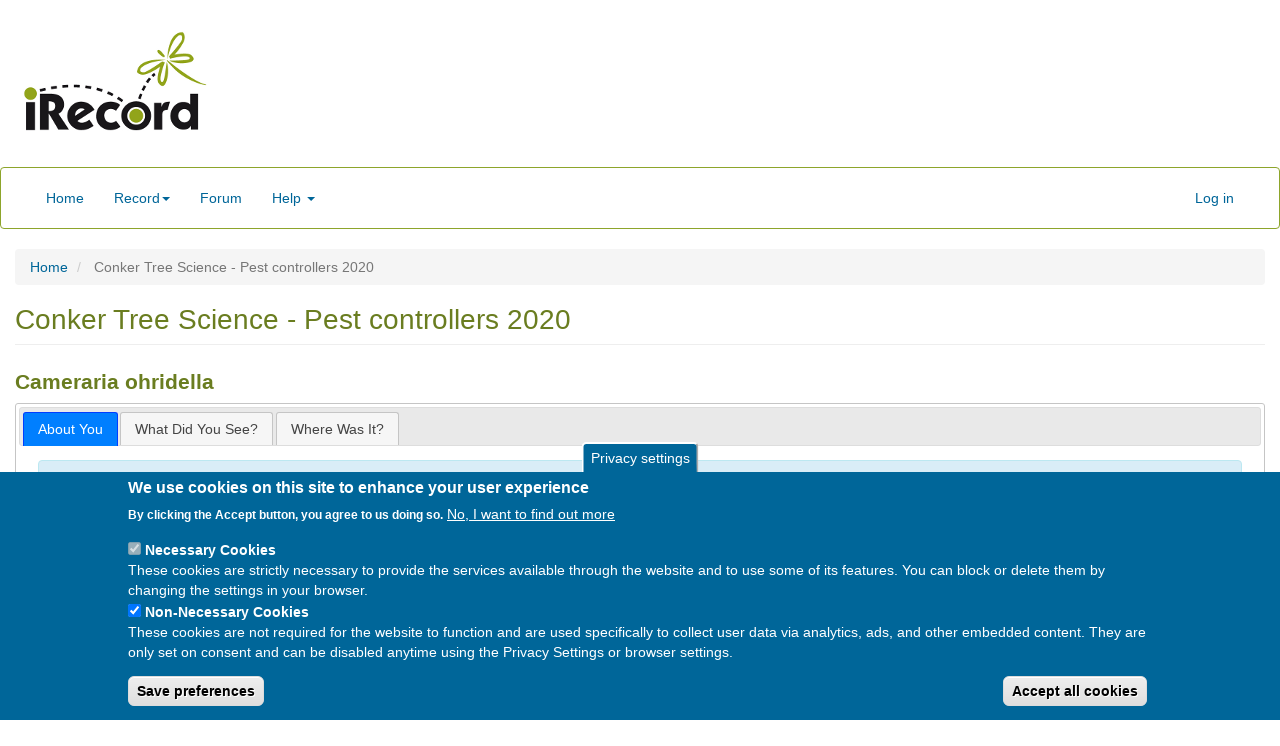

--- FILE ---
content_type: text/html; charset=UTF-8
request_url: https://irecord.org.uk/conkertree-2020
body_size: 17133
content:
<!DOCTYPE html>
<html  lang="en" dir="ltr">
  <head>
    <meta charset="utf-8" />
<noscript><style>form.antibot * :not(.antibot-message) { display: none !important; }</style>
</noscript><script async src="https://www.googletagmanager.com/gtag/js?id=UA-1573821-33"></script>
<script>window.dataLayer = window.dataLayer || [];function gtag(){dataLayer.push(arguments)};gtag("js", new Date());gtag("set", "developer_id.dMDhkMT", true);gtag("config", "UA-1573821-33", {"groups":"default","anonymize_ip":true,"page_placeholder":"PLACEHOLDER_page_path"});gtag("config", "G-2RTTVCMHQQ", {"groups":"default","page_placeholder":"PLACEHOLDER_page_location"});</script>
<meta name="Generator" content="Drupal 10 (https://www.drupal.org)" />
<meta name="MobileOptimized" content="width" />
<meta name="HandheldFriendly" content="true" />
<meta name="viewport" content="width=device-width, initial-scale=1.0" />
<style>div#sliding-popup, div#sliding-popup .eu-cookie-withdraw-banner, .eu-cookie-withdraw-tab {background: #006699} div#sliding-popup.eu-cookie-withdraw-wrapper { background: transparent; } #sliding-popup h1, #sliding-popup h2, #sliding-popup h3, #sliding-popup p, #sliding-popup label, #sliding-popup div, .eu-cookie-compliance-more-button, .eu-cookie-compliance-secondary-button, .eu-cookie-withdraw-tab { color: #ffffff;} .eu-cookie-withdraw-tab { border-color: #ffffff;}</style>
<link rel="icon" href="/themes/custom/irecord/favicon.ico" type="image/vnd.microsoft.icon" />
<link rel="canonical" href="https://irecord.org.uk/conkertree-2020" />
<link rel="shortlink" href="https://irecord.org.uk/node/8086" />
<script>window.a2a_config=window.a2a_config||{};a2a_config.callbacks=[];a2a_config.overlays=[];a2a_config.templates={};a2a_config.templates = a2a_config.templates || {};
a2a_config.templates.twitter = "${title} ${link} #iRecord";</script>

    <title>Conker Tree Science - Pest controllers 2020 | iRecord</title>
    <link rel="stylesheet" media="all" href="/sites/default/files/css/css_KiUDhgWCKQg54XgtZrc1cfyxdVBtPJ5HMFZnNXQFfL4.css?delta=0&amp;language=en&amp;theme=irecord&amp;include=[base64]" />
<link rel="stylesheet" media="all" href="https://use.fontawesome.com/releases/v5.15.4/css/all.css" />
<link rel="stylesheet" media="all" href="/sites/default/files/css/css_i2S9bmjHz2CdR3L4YNvksOhZ2C66dtmSs6NN3VuKSnM.css?delta=2&amp;language=en&amp;theme=irecord&amp;include=[base64]" />
<link rel="stylesheet" media="all" href="https://cdn.jsdelivr.net/npm/entreprise7pro-bootstrap@3.4.8/dist/css/bootstrap.min.css" integrity="sha256-zL9fLm9PT7/fK/vb1O9aIIAdm/+bGtxmUm/M1NPTU7Y=" crossorigin="anonymous" />
<link rel="stylesheet" media="all" href="https://cdn.jsdelivr.net/npm/@unicorn-fail/drupal-bootstrap-styles@0.0.2/dist/3.1.1/7.x-3.x/drupal-bootstrap.min.css" integrity="sha512-nrwoY8z0/iCnnY9J1g189dfuRMCdI5JBwgvzKvwXC4dZ+145UNBUs+VdeG/TUuYRqlQbMlL4l8U3yT7pVss9Rg==" crossorigin="anonymous" />
<link rel="stylesheet" media="all" href="https://cdn.jsdelivr.net/npm/@unicorn-fail/drupal-bootstrap-styles@0.0.2/dist/3.1.1/8.x-3.x/drupal-bootstrap.min.css" integrity="sha512-jM5OBHt8tKkl65deNLp2dhFMAwoqHBIbzSW0WiRRwJfHzGoxAFuCowGd9hYi1vU8ce5xpa5IGmZBJujm/7rVtw==" crossorigin="anonymous" />
<link rel="stylesheet" media="all" href="https://cdn.jsdelivr.net/npm/@unicorn-fail/drupal-bootstrap-styles@0.0.2/dist/3.2.0/7.x-3.x/drupal-bootstrap.min.css" integrity="sha512-U2uRfTiJxR2skZ8hIFUv5y6dOBd9s8xW+YtYScDkVzHEen0kU0G9mH8F2W27r6kWdHc0EKYGY3JTT3C4pEN+/g==" crossorigin="anonymous" />
<link rel="stylesheet" media="all" href="https://cdn.jsdelivr.net/npm/@unicorn-fail/drupal-bootstrap-styles@0.0.2/dist/3.2.0/8.x-3.x/drupal-bootstrap.min.css" integrity="sha512-JXQ3Lp7Oc2/VyHbK4DKvRSwk2MVBTb6tV5Zv/3d7UIJKlNEGT1yws9vwOVUkpsTY0o8zcbCLPpCBG2NrZMBJyQ==" crossorigin="anonymous" />
<link rel="stylesheet" media="all" href="https://cdn.jsdelivr.net/npm/@unicorn-fail/drupal-bootstrap-styles@0.0.2/dist/3.3.1/7.x-3.x/drupal-bootstrap.min.css" integrity="sha512-ZbcpXUXjMO/AFuX8V7yWatyCWP4A4HMfXirwInFWwcxibyAu7jHhwgEA1jO4Xt/UACKU29cG5MxhF/i8SpfiWA==" crossorigin="anonymous" />
<link rel="stylesheet" media="all" href="https://cdn.jsdelivr.net/npm/@unicorn-fail/drupal-bootstrap-styles@0.0.2/dist/3.3.1/8.x-3.x/drupal-bootstrap.min.css" integrity="sha512-kTMXGtKrWAdF2+qSCfCTa16wLEVDAAopNlklx4qPXPMamBQOFGHXz0HDwz1bGhstsi17f2SYVNaYVRHWYeg3RQ==" crossorigin="anonymous" />
<link rel="stylesheet" media="all" href="https://cdn.jsdelivr.net/npm/@unicorn-fail/drupal-bootstrap-styles@0.0.2/dist/3.4.0/8.x-3.x/drupal-bootstrap.min.css" integrity="sha512-tGFFYdzcicBwsd5EPO92iUIytu9UkQR3tLMbORL9sfi/WswiHkA1O3ri9yHW+5dXk18Rd+pluMeDBrPKSwNCvw==" crossorigin="anonymous" />
<link rel="stylesheet" media="all" href="/sites/default/files/css/css_5XkwSEAw0oLxUGmArVCico341C6aEplAJabLNu1a6TQ.css?delta=11&amp;language=en&amp;theme=irecord&amp;include=[base64]" />

    <script type="application/json" data-drupal-selector="drupal-settings-json">{"path":{"baseUrl":"\/","pathPrefix":"","currentPath":"node\/8086","currentPathIsAdmin":false,"isFront":false,"currentLanguage":"en"},"pluralDelimiter":"\u0003","suppressDeprecationErrors":true,"ajaxPageState":{"libraries":"[base64]","theme":"irecord","theme_token":null},"ajaxTrustedUrl":[],"google_analytics":{"account":"UA-1573821-33","trackOutbound":true,"trackMailto":true,"trackTel":true,"trackDownload":true,"trackDownloadExtensions":"7z|aac|arc|arj|asf|asx|avi|bin|csv|doc(x|m)?|dot(x|m)?|exe|flv|gif|gz|gzip|hqx|jar|jpe?g|js|mp(2|3|4|e?g)|mov(ie)?|msi|msp|pdf|phps|png|ppt(x|m)?|pot(x|m)?|pps(x|m)?|ppam|sld(x|m)?|thmx|qtm?|ra(m|r)?|sea|sit|tar|tgz|torrent|txt|wav|wma|wmv|wpd|xls(x|m|b)?|xlt(x|m)|xlam|xml|z|zip","trackColorbox":true},"youtubeCookies":{"cookieCategory":"non_necessary_cookies","action":"popup","thumbnailLabel":"Open the YouTube cookie consent pop-up","popupMessage":"\u003Cdiv class=\u0022youtube-cookies-popup-message\u0022\u003EThis video will be loaded by YouTube, which may use your data for tracking purposes. For more information, check their \u003Ca target=\u0022_google\u0022 href=\u0022https:\/\/privacy.google.com\/businesses\/compliance#gdpr\u0022\u003EPrivacy Policy\u003C\/a\u003E.\u003C\/div\u003E\n","manageButton":"\u003Cbutton class=\u0022youtube-cookies-button youtube-cookies-button--manage youtube-cookies-button--manage-eu_cookie_compliance\u0022\u003EManage cookies\u003C\/button\u003E\n","okButton":"\u003Cbutton class=\u0022youtube-cookies-button youtube-cookies-button--accept\u0022\u003EI am OK with it\u003C\/button\u003E\n","exitButton":"\u003Cbutton class=\u0022youtube-cookies-button youtube-cookies-button--reject\u0022\u003EExit\u003C\/button\u003E\n","thumbnailMarkup":"\u003Csvg class=\u0022youtube_cookies__play-icon\u0022 height=\u0022100%\u0022 viewBox=\u00220 0 68 48\u0022 width=\u0022100%\u0022\u003E\u003Cpath class=\u0022youtube_cookies__play-icon__fill\u0022 d=\u0022M66.52,7.74c-0.78-2.93-2.49-5.41-5.42-6.19C55.79,.13,34,0,34,0S12.21,.13,6.9,1.55 C3.97,2.33,2.27,4.81,1.48,7.74C0.06,13.05,0,24,0,24s0.06,10.95,1.48,16.26c0.78,2.93,2.49,5.41,5.42,6.19 C12.21,47.87,34,48,34,48s21.79-0.13,27.1-1.55c2.93-0.78,4.64-3.26,5.42-6.19C67.94,34.95,68,24,68,24S67.94,13.05,66.52,7.74z\u0022 fill=\u0022#f00\u0022\u003E\u003C\/path\u003E\u003Cpath d=\u0022M 45,24 27,14 27,34\u0022 fill=\u0022#fff\u0022\u003E\u003C\/path\u003E\u003C\/svg\u003E\u003Cpicture class=\u0022youtube-cookies__thumbnail__picture\u0022\u003E\u003Csource srcset=\u0022https:\/\/i.ytimg.com\/vi_webp\/videoId\/sddefault.webp, https:\/\/i.ytimg.com\/vi_webp\/videoId\/maxresdefault.webp 2x\u0022 type=\u0022image\/webp\u0022\u003E\u003Csource srcset=\u0022https:\/\/i.ytimg.com\/vi\/videoId\/sddefault.jpg, https:\/\/i.ytimg.com\/vi\/videoId\/maxresdefault.jpg 2x\u0022 type=\u0022image\/jpeg\u0022\u003E\u003Cimg class=\u0022oembed-lazyload__img\u0022 src=\u0022https:\/\/i.ytimg.com\/vi\/videoId\/sddefault.jpg\u0022 width=\u0022300\u0022 height=\u0022182\u0022 alt=\u0022Video thumbnail\u0022\u003E\u003C\/picture\u003E"},"eu_cookie_compliance":{"cookie_policy_version":"1.0.0","popup_enabled":true,"popup_agreed_enabled":false,"popup_hide_agreed":false,"popup_clicking_confirmation":false,"popup_scrolling_confirmation":false,"popup_html_info":"\u003Cbutton type=\u0022button\u0022 class=\u0022eu-cookie-withdraw-tab\u0022\u003EPrivacy settings\u003C\/button\u003E\n\u003Cdiv aria-labelledby=\u0022popup-text\u0022  class=\u0022eu-cookie-compliance-banner eu-cookie-compliance-banner-info eu-cookie-compliance-banner--categories\u0022\u003E\n  \u003Cdiv class=\u0022popup-content info eu-cookie-compliance-content\u0022\u003E\n        \u003Cdiv id=\u0022popup-text\u0022 class=\u0022eu-cookie-compliance-message\u0022 role=\u0022document\u0022\u003E\n      \u003Ch2\u003EWe use cookies on this site to enhance your user experience\u003C\/h2\u003E\u003Cp\u003EBy clicking the Accept button, you agree to us doing so.\u003C\/p\u003E\n              \u003Cbutton type=\u0022button\u0022 class=\u0022find-more-button eu-cookie-compliance-more-button\u0022\u003ENo, I want to find out more\u003C\/button\u003E\n          \u003C\/div\u003E\n\n          \u003Cdiv id=\u0022eu-cookie-compliance-categories\u0022 class=\u0022eu-cookie-compliance-categories\u0022\u003E\n                  \u003Cdiv class=\u0022eu-cookie-compliance-category\u0022\u003E\n            \u003Cdiv\u003E\n              \u003Cinput type=\u0022checkbox\u0022 name=\u0022cookie-categories\u0022 class=\u0022eu-cookie-compliance-category-checkbox\u0022 id=\u0022cookie-category-necessary_cookies\u0022\n                     value=\u0022necessary_cookies\u0022\n                      checked                       disabled  \u003E\n              \u003Clabel for=\u0022cookie-category-necessary_cookies\u0022\u003ENecessary Cookies\u003C\/label\u003E\n            \u003C\/div\u003E\n                          \u003Cdiv class=\u0022eu-cookie-compliance-category-description\u0022\u003EThese cookies are strictly necessary to provide the services available through the website and to use some of its features. You can block or delete them by changing the settings in your browser.\u003C\/div\u003E\n                      \u003C\/div\u003E\n                  \u003Cdiv class=\u0022eu-cookie-compliance-category\u0022\u003E\n            \u003Cdiv\u003E\n              \u003Cinput type=\u0022checkbox\u0022 name=\u0022cookie-categories\u0022 class=\u0022eu-cookie-compliance-category-checkbox\u0022 id=\u0022cookie-category-non_necessary_cookies\u0022\n                     value=\u0022non_necessary_cookies\u0022\n                      checked                       \u003E\n              \u003Clabel for=\u0022cookie-category-non_necessary_cookies\u0022\u003ENon-Necessary Cookies\u003C\/label\u003E\n            \u003C\/div\u003E\n                          \u003Cdiv class=\u0022eu-cookie-compliance-category-description\u0022\u003EThese cookies are not required for the website to function and are used specifically to collect user data via analytics, ads, and other embedded content. They are only set on consent and can be disabled anytime using the Privacy Settings or browser settings.\u003C\/div\u003E\n                      \u003C\/div\u003E\n                          \u003Cdiv class=\u0022eu-cookie-compliance-categories-buttons\u0022\u003E\n            \u003Cbutton type=\u0022button\u0022\n                    class=\u0022eu-cookie-compliance-save-preferences-button  button button--small\u0022\u003ESave preferences\u003C\/button\u003E\n          \u003C\/div\u003E\n              \u003C\/div\u003E\n    \n    \u003Cdiv id=\u0022popup-buttons\u0022 class=\u0022eu-cookie-compliance-buttons eu-cookie-compliance-has-categories\u0022\u003E\n            \u003Cbutton type=\u0022button\u0022 class=\u0022agree-button eu-cookie-compliance-default-button button button--small button--primary\u0022\u003EAccept all cookies\u003C\/button\u003E\n              \u003Cbutton type=\u0022button\u0022 class=\u0022eu-cookie-withdraw-button visually-hidden button button--small\u0022\u003EWithdraw consent\u003C\/button\u003E\n          \u003C\/div\u003E\n  \u003C\/div\u003E\n\u003C\/div\u003E","use_mobile_message":false,"mobile_popup_html_info":"\u003Cbutton type=\u0022button\u0022 class=\u0022eu-cookie-withdraw-tab\u0022\u003EPrivacy settings\u003C\/button\u003E\n\u003Cdiv aria-labelledby=\u0022popup-text\u0022  class=\u0022eu-cookie-compliance-banner eu-cookie-compliance-banner-info eu-cookie-compliance-banner--categories\u0022\u003E\n  \u003Cdiv class=\u0022popup-content info eu-cookie-compliance-content\u0022\u003E\n        \u003Cdiv id=\u0022popup-text\u0022 class=\u0022eu-cookie-compliance-message\u0022 role=\u0022document\u0022\u003E\n      \n              \u003Cbutton type=\u0022button\u0022 class=\u0022find-more-button eu-cookie-compliance-more-button\u0022\u003ENo, I want to find out more\u003C\/button\u003E\n          \u003C\/div\u003E\n\n          \u003Cdiv id=\u0022eu-cookie-compliance-categories\u0022 class=\u0022eu-cookie-compliance-categories\u0022\u003E\n                  \u003Cdiv class=\u0022eu-cookie-compliance-category\u0022\u003E\n            \u003Cdiv\u003E\n              \u003Cinput type=\u0022checkbox\u0022 name=\u0022cookie-categories\u0022 class=\u0022eu-cookie-compliance-category-checkbox\u0022 id=\u0022cookie-category-necessary_cookies\u0022\n                     value=\u0022necessary_cookies\u0022\n                      checked                       disabled  \u003E\n              \u003Clabel for=\u0022cookie-category-necessary_cookies\u0022\u003ENecessary Cookies\u003C\/label\u003E\n            \u003C\/div\u003E\n                          \u003Cdiv class=\u0022eu-cookie-compliance-category-description\u0022\u003EThese cookies are strictly necessary to provide the services available through the website and to use some of its features. You can block or delete them by changing the settings in your browser.\u003C\/div\u003E\n                      \u003C\/div\u003E\n                  \u003Cdiv class=\u0022eu-cookie-compliance-category\u0022\u003E\n            \u003Cdiv\u003E\n              \u003Cinput type=\u0022checkbox\u0022 name=\u0022cookie-categories\u0022 class=\u0022eu-cookie-compliance-category-checkbox\u0022 id=\u0022cookie-category-non_necessary_cookies\u0022\n                     value=\u0022non_necessary_cookies\u0022\n                      checked                       \u003E\n              \u003Clabel for=\u0022cookie-category-non_necessary_cookies\u0022\u003ENon-Necessary Cookies\u003C\/label\u003E\n            \u003C\/div\u003E\n                          \u003Cdiv class=\u0022eu-cookie-compliance-category-description\u0022\u003EThese cookies are not required for the website to function and are used specifically to collect user data via analytics, ads, and other embedded content. They are only set on consent and can be disabled anytime using the Privacy Settings or browser settings.\u003C\/div\u003E\n                      \u003C\/div\u003E\n                          \u003Cdiv class=\u0022eu-cookie-compliance-categories-buttons\u0022\u003E\n            \u003Cbutton type=\u0022button\u0022\n                    class=\u0022eu-cookie-compliance-save-preferences-button  button button--small\u0022\u003ESave preferences\u003C\/button\u003E\n          \u003C\/div\u003E\n              \u003C\/div\u003E\n    \n    \u003Cdiv id=\u0022popup-buttons\u0022 class=\u0022eu-cookie-compliance-buttons eu-cookie-compliance-has-categories\u0022\u003E\n            \u003Cbutton type=\u0022button\u0022 class=\u0022agree-button eu-cookie-compliance-default-button button button--small button--primary\u0022\u003EAccept all cookies\u003C\/button\u003E\n              \u003Cbutton type=\u0022button\u0022 class=\u0022eu-cookie-withdraw-button visually-hidden button button--small\u0022\u003EWithdraw consent\u003C\/button\u003E\n          \u003C\/div\u003E\n  \u003C\/div\u003E\n\u003C\/div\u003E","mobile_breakpoint":768,"popup_html_agreed":false,"popup_use_bare_css":false,"popup_height":"auto","popup_width":"100%","popup_delay":1000,"popup_link":"\/cookies","popup_link_new_window":true,"popup_position":false,"fixed_top_position":true,"popup_language":"en","store_consent":false,"better_support_for_screen_readers":false,"cookie_name":"","reload_page":false,"domain":"","domain_all_sites":false,"popup_eu_only":false,"popup_eu_only_js":false,"cookie_lifetime":100,"cookie_session":0,"set_cookie_session_zero_on_disagree":0,"disagree_do_not_show_popup":false,"method":"categories","automatic_cookies_removal":true,"allowed_cookies":"","withdraw_markup":"\u003Cbutton type=\u0022button\u0022 class=\u0022eu-cookie-withdraw-tab\u0022\u003EPrivacy settings\u003C\/button\u003E\n\u003Cdiv aria-labelledby=\u0022popup-text\u0022 class=\u0022eu-cookie-withdraw-banner\u0022\u003E\n  \u003Cdiv class=\u0022popup-content info eu-cookie-compliance-content\u0022\u003E\n    \u003Cdiv id=\u0022popup-text\u0022 class=\u0022eu-cookie-compliance-message\u0022 role=\u0022document\u0022\u003E\n      \u003Ch2\u003EWe use cookies on this site to enhance your user experience\u003C\/h2\u003E\u003Cp\u003EYou have given your consent for us to set cookies.\u003C\/p\u003E\n    \u003C\/div\u003E\n    \u003Cdiv id=\u0022popup-buttons\u0022 class=\u0022eu-cookie-compliance-buttons\u0022\u003E\n      \u003Cbutton type=\u0022button\u0022 class=\u0022eu-cookie-withdraw-button  button button--small button--primary\u0022\u003EWithdraw consent\u003C\/button\u003E\n    \u003C\/div\u003E\n  \u003C\/div\u003E\n\u003C\/div\u003E","withdraw_enabled":true,"reload_options":0,"reload_routes_list":"","withdraw_button_on_info_popup":true,"cookie_categories":["necessary_cookies","non_necessary_cookies"],"cookie_categories_details":{"necessary_cookies":{"uuid":"da4003bb-6eef-42f1-83cf-cc9007bc16f7","langcode":"en","status":true,"dependencies":[],"id":"necessary_cookies","label":"Necessary Cookies","description":"These cookies are strictly necessary to provide the services available through the website and to use some of its features. You can block or delete them by changing the settings in your browser.","checkbox_default_state":"required","weight":-9},"non_necessary_cookies":{"uuid":"7f6b7eb9-4066-4ed8-bfc4-4bc6cb0812dd","langcode":"en","status":true,"dependencies":[],"id":"non_necessary_cookies","label":"Non-Necessary Cookies","description":"These cookies are not required for the website to function and are used specifically to collect user data via analytics, ads, and other embedded content. They are only set on consent and can be disabled anytime using the Privacy Settings or browser settings.","checkbox_default_state":"checked","weight":-8}},"enable_save_preferences_button":true,"cookie_value_disagreed":"0","cookie_value_agreed_show_thank_you":"1","cookie_value_agreed":"2","containing_element":"body","settings_tab_enabled":true,"olivero_primary_button_classes":" button button--small button--primary","olivero_secondary_button_classes":" button button--small","close_button_action":"close_banner","open_by_default":true,"modules_allow_popup":true,"hide_the_banner":false,"geoip_match":true,"unverified_scripts":[]},"bootstrap":{"forms_has_error_value_toggle":1,"modal_animation":1,"modal_backdrop":"true","modal_focus_input":1,"modal_keyboard":1,"modal_select_text":1,"modal_show":1,"modal_size":"","popover_enabled":1,"popover_animation":1,"popover_auto_close":1,"popover_container":"body","popover_content":"","popover_delay":"0","popover_html":0,"popover_placement":"right","popover_selector":"","popover_title":"","popover_trigger":"click","tooltip_enabled":1,"tooltip_animation":1,"tooltip_container":"body","tooltip_delay":"0","tooltip_html":0,"tooltip_placement":"auto left","tooltip_selector":"","tooltip_trigger":"hover"},"brc_vis":{"fns":{"init":""},"data":{"init":""}},"user":{"uid":0,"permissionsHash":"a1c4a37efef8737345cf0d10ad29d07fae47ffab65f10580cd9548d1c70f77d8"}}</script>
<script src="/sites/default/files/js/js_S-iEeSjXWsEFnmw8CR3vcvpqshWNnEZ5AaI_a0GRXW0.js?scope=header&amp;delta=0&amp;language=en&amp;theme=irecord&amp;include=[base64]"></script>

  </head>
  <body class="path-node page-node-type-iform-page has-glyphicons">
    <a href="#main-content" class="visually-hidden focusable skip-link">
      Skip to main content
    </a>
    
      <div class="dialog-off-canvas-main-canvas" data-off-canvas-main-canvas>
       <div class="sidebar_top container-fluid" role="complementary" aria-label="sidebar top" >
		<div class="sidebar-top-first col-md-2">
			  <div class="region region-sidebar-top-first">
          <a class="logo navbar-btn pull-left" href="/" title="Home" rel="home">
      <img src="/sites/default/files/irecord_logo.png" alt="Home" width="184" height="100" />
    </a>
      
  </div>

		</div>
		<div class="sidebar-top-second col-md-6">
							
					</div>
		<div class="sidebar-top-third col-md-4">
			
		</div>
   </div>
          <header class="navbar navbar-default container-fluid" id="navbar" role="banner">
            <div class="navbar-header">
        
                          <button type="button" class="navbar-toggle" data-toggle="collapse" data-target="#navbar-collapse">
            <span class="sr-only">Toggle navigation</span>
            <span class="icon-bar"></span>
            <span class="icon-bar"></span>
            <span class="icon-bar"></span>
          </button>
              </div>

                    <div id="navbar-collapse" class="navbar-collapse collapse">
            <div class="region region-navigation-collapsible">
    <nav role="navigation" aria-labelledby="block-irecord-main-menu-menu" id="block-irecord-main-menu">
            
  <h2 class="visually-hidden" id="block-irecord-main-menu-menu">Main navigation</h2>
  

        
      <ul class="menu menu--main nav navbar-nav">
                <li>
                            	  		  <a href="/" title="Go to the iRecord home page" data-drupal-link-system-path="&lt;front&gt;">Home</a>
		              </li>
                <li class="expanded dropdown">
                        			<a class="dropdown-toggle nolink" >Record<span class="caret"></span></a>
                                <ul class="dropdown-menu">
                <li>
                            	  		  <a href="/enter-casual-record" data-drupal-link-system-path="node/10153">Enter a casual record</a>
		              </li>
                <li>
                            	  		  <a href="/enter-record-list" title="Enter a list of records (for a site on a date)" data-drupal-link-system-path="node/5">Enter a list of records</a>
		              </li>
                <li class="expanded dropright">
                        			<a class="dropdown-toggle nolink" >Species group forms</a>			
		                        <ul class="dropdown-menu">
                <li>
                            	  		  <a href="/enter-bat-list" data-drupal-link-system-path="node/522">Bats - list of records</a>
		              </li>
                <li>
                            	  		  <a href="/enter-bat-record" data-drupal-link-system-path="node/521">Bats - single record</a>
		              </li>
                <li>
                            	  		  <a href="/enter_bryophyte_records" data-drupal-link-system-path="node/3507">Bryophytes</a>
		              </li>
                <li>
                            	  		  <a href="/enter-bmig-records" data-drupal-link-system-path="node/9097">Centipedes, Millipedes, Woodlice</a>
		              </li>
                <li>
                            	  		  <a href="/crawfish" data-drupal-link-system-path="node/7881">Crawfish survey</a>
		              </li>
                <li>
                            	  		  <a href="/enter-dragonfly-list" data-drupal-link-system-path="node/572">Dragonflies - multiple species</a>
		              </li>
                <li>
                            	  		  <a href="/enter-dragonfly-record" data-drupal-link-system-path="node/573">Dragonflies - single species</a>
		              </li>
                <li>
                            	  		  <a href="/enter-earthworm-record" data-drupal-link-system-path="node/888">Earthworms</a>
		              </li>
                <li>
                            	  		  <a href="/enter-glow-worm-record" data-drupal-link-system-path="node/3318">Glow-worms</a>
		              </li>
                <li>
                            	  		  <a href="/enter-grasshopper-records" data-drupal-link-system-path="node/7847">Grasshoppers and allies</a>
		              </li>
                <li>
                            	  		  <a href="/enter-ladybird-records" data-drupal-link-system-path="node/94">Ladybirds</a>
		              </li>
                <li>
                            	  		  <a href="/enter-moth-sightings" data-drupal-link-system-path="node/179">Moths</a>
		              </li>
                <li>
                            	  		  <a href="/nonnative_land_flatworms" data-drupal-link-system-path="node/9817">Non-native land flatworms</a>
		              </li>
                <li>
                            	  		  <a href="/purseweb-spider-recording-monitoring" title="Recording form designed for monitoring the Purseweb Spider (Atypus affinis), colonies." data-drupal-link-system-path="node/7803">Purseweb Spider</a>
		              </li>
                <li>
                            	  		  <a href="/sawflies" data-drupal-link-system-path="node/7998">Sawflies</a>
		              </li>
                <li>
                            	  		  <a href="/rhs-cellar-slugs" title="" data-drupal-link-system-path="node/7607">Slugs - RHS Cellar Slug Survey</a>
		              </li>
                <li>
                            	  		  <a href="/enter-srs-records">Spiders, Harvestmen, Pseudoscorpions</a>
		              </li>
        </ul>
  
              </li>
                <li>
                            	  		  <a href="https://irecord.org.uk/import">Upload records from spreadsheet</a>
		              </li>
        </ul>
  
              </li>
                <li>
                            	  		  <a href="/forum" title="Site discussion forum" data-drupal-link-system-path="forum">Forum</a>
		              </li>
                <li class="expanded dropdown">
                        		
                    						<a href="/help" class="dropdown-toggle" data-drupal-link-system-path="node/3735">Help <span class="caret"></span></a>
                                <ul class="dropdown-menu">
                <li>
                            	  		  <a href="/help/how-do-i" title="How do I ...?" data-drupal-link-system-path="node/60">Get started with iRecord...</a>
		              </li>
                <li>
                            	  		  <a href="/help/user-guide" data-drupal-link-system-path="node/7687">iRecord user guide</a>
		              </li>
                <li>
                            	  		  <a href="/help/irecord-video-guides" data-drupal-link-system-path="node/8700">iRecord video guides</a>
		              </li>
                <li>
                            	  		  <a href="https://irecord.org.uk/help/explore">Explore: View and download records</a>
		              </li>
                <li>
                            	  		  <a href="https://irecord.org.uk/help/record">Record: Add biological records</a>
		              </li>
                <li>
                            	  		  <a href="/help/upload">Record: Upload from a spreadsheet</a>
		              </li>
                <li>
                            	  		  <a href="https://irecord.org.uk/help/edit-record">Record: Edit or delete a record</a>
		              </li>
                <li>
                            	  		  <a href="https://irecord.org.uk/help/activities">Record: Activities for group recording</a>
		              </li>
                <li>
                            	  		  <a href="/help/records-verified" data-drupal-link-system-path="node/4542">Verification and record checks</a>
		              </li>
                <li>
                            	  		  <a href="https://irecord.org.uk/help/data-sharing">Data sharing</a>
		              </li>
                <li>
                            	  		  <a href="https://irecord.org.uk/help/my-account">My Account</a>
		              </li>
        </ul>
  
              </li>
        </ul>
  

  </nav>
<nav role="navigation" aria-labelledby="block-irecord-account-menu-menu" id="block-irecord-account-menu">
            
  <h2 class="visually-hidden" id="block-irecord-account-menu-menu">User account menu</h2>
  

        
      <ul class="menu menu--account nav navbar-nav navbar-right">
                <li>
                            	  		  <a href="/user/login" data-drupal-link-system-path="user/login">Log in</a>
		              </li>
        </ul>
  

  </nav>

  </div>

        </div>
                </header>
  
  <div role="main" class="main-container container-fluid js-quickedit-main-content">
    <div class="row">

            
            
                  <section class="col-sm-12">

                                      <div class="highlighted">  <div class="region region-highlighted">
    <div data-drupal-messages-fallback class="hidden"></div>

  </div>
</div>
                  
                
                          <a id="main-content"></a>
            <div class="region region-content">
        <ol class="breadcrumb">
          <li >
                  <a href="/">Home</a>
              </li>
          <li  class="active">
                  Conker Tree Science - Pest controllers 2020
              </li>
      </ol>

    <h1 class="page-header">
<span>Conker Tree Science - Pest controllers 2020</span>
</h1>

  
<article data-history-node-id="8086" class="iform-page full clearfix">

  
    

  
  <div class="content">
    
            <div class="field field--name-body field--type-text-with-summary field--label-hidden field--item"><h2><strong>Cameraria ohridella</strong></h2>
</div>
      <form method="post" id="entry_form" action="/conkertree-2020" enctype="multipart/form-data">
<input id="auth_token" name="auth_token" type="hidden" class="hidden" value="f2c7c4207194954e098c5774fc51c19c5561aea0" />
<input id="nonce" name="nonce" type="hidden" class="hidden" value="44714edec15f10f3deb40336fd4e918123e5518b" />

<input type="hidden" id="website_id" name="website_id" value="23" />
<input type="hidden" id="survey_id" name="survey_id" value="590" />
<input type="hidden" name="sample:sample_method_id" value="3902"/>

<input type="hidden" id="occurrence:record_status" name="occurrence:record_status"  value="C" />

<div id="controls">
<ul class="tab-header"><li id="tab-aboutyou-tab"><a href="#tab-aboutyou" rel="address:/"><span>About You</span></a></li><li id="tab-species-tab"><a href="#tab-species" rel="address:/tab-species"><span>What Did You See?</span></a></li><li id="tab-place-tab"><a href="#tab-place" rel="address:/tab-place"><span>Where Was It?</span></a></li></ul>

<div id="tab-aboutyou">
<div class="alert alert-info">This record is being submitted to the Conker Tree Science, Pest controllers 2020 Survey via <a href="http://www.brc.ac.uk/irecord/" target="_top"><strong>iRecord</strong></a>. If you have an iRecord account, please <a href="http://www.brc.ac.uk/irecord/user/login?destination=conkertree-2020"><strong>log in</strong></a> so that this sighting appears in your records. If you are not already registered with iRecord we highly recommend to <a href="http://www.brc.ac.uk/irecord/user/register?destination=conkertree-2020"><strong>register</strong></a> so that you can view your previous records and use all the site’s facilities. However, you can continue without registering by providing your details below. We ask for these in case we need to contact you when verifying your sighting. They will not be used for any other purpose.</div><div id="ctrl-wrap-smpAttr-36" class="form-group ctrl-wrap">
<label for="smpAttr:36">First name:</label><input type="text" id="smpAttr:36" name="smpAttr:36" class="control-width-4 system-function-first_name form-control "   value=""   />


<p class="helpText">Please provide your first name</p></div>
<div id="ctrl-wrap-smpAttr-58" class="form-group ctrl-wrap">
<label for="smpAttr:58">Last name:</label><input type="text" id="smpAttr:58" name="smpAttr:58" class="control-width-4 system-function-last_name form-control "   value=""   />


<p class="helpText">Please provide your surname</p></div>
<div id="ctrl-wrap-smpAttr-8" class="form-group ctrl-wrap">
<label for="smpAttr:8">Email:</label><div class="input-group"><input type="text" id="smpAttr:8" name="smpAttr:8" class="control-width-5 system-function-email form-control {required:true, email:true}"   value=""   />
<div class="input-group-addon ctrl-addons"><span class="deh-required">*</span></div></div>

<p class="helpText">Please provide your email address. This will only be used to contact you if we require further information to verify the record</p></div>
</div>
<div id="tab-species">
<div class="alert alert-info">You are submitting a record of Cameraria ohridella</div><div class="alert alert-info">Please enter the species you saw and any other information about them.</div><div id="ctrl-wrap-sample-date" class="form-group ctrl-wrap not-full-width-sm">
<label for="sample:date">Date of observation:</label><div class="input-group"><input type="date" placeholder="dd/mm/yyyy" max="2026-01-22" class="precise-date-picker form-control" id="sample:date:date">
    <input type="text" placeholder="dd/mm/yyyy"  class="control-width-4 date-text form-control {required:true, indiciaDate:true}" id="sample:date" name="sample:date" value="" style="display: none" />
<div class="input-group-addon ctrl-addons"><span id="sample:date_lock" class="unset-lock">&nbsp;</span><span class="deh-required">*</span></div></div>

<p class="helpText">Click on the date that you picked the leaf.</p></div>
<div id="ctrl-wrap-occurrence-taxa_taxon_list_id" class="form-group ctrl-wrap">
<label for="occurrence:taxa_taxon_list_id:taxon">Species:</label><div class="input-group"><input type="hidden" class="hidden" id="occurrence:taxa_taxon_list_id" name="occurrence:taxa_taxon_list_id" value="" /><input id="occurrence:taxa_taxon_list_id:taxon" name="occurrence:taxa_taxon_list_id:taxon" type="text" value=""  class=" form-control {required:true, autocompleteRequired:true}"    data-hiddenvalueinput="occurrence:taxa_taxon_list_id" />
<div class="input-group-addon ctrl-addons"><span class="deh-required">*</span></div></div>
</div>
<div id="ctrl-wrap-smpAttr-127" class="form-group ctrl-wrap">
<label for="smpAttr:127">Recorder Name:</label><div class="input-group"><input type="text" id="smpAttr:127" name="smpAttr:127" class="control-width-4 system-function-full_name form-control "   value=""   />
<div class="input-group-addon ctrl-addons"><span id="smpAttr:127_lock" class="unset-lock">&nbsp;</span></div></div>

<p class="helpText">Enter the recorder's name, if different</p></div>
<div id="ctrl-wrap-smpAttr-632" class="form-group ctrl-wrap">
<label for="smpAttr:632">What was under the tree?</label><select  id="smpAttr:632" name="smpAttr:632" class="control-width-4 form-control "  ><option value="">Please select...</option>
<option value="5287">Short grass (e.g. mown)</option>
<option value="5288">Long grass only</option>
<option value="5289">Scrub or undergrowth</option>
<option value="5290">Stone, concrete or tarmac</option>
<option value="5291">A mixture of any of the above</option>
<option value="5292">None of these things</option></select>
</div>
<br/><img src="sites/default/files/images/surveys/leafminer-damage.png" width="800" height="168"><br/><div id="ctrl-wrap-occAttr-837" class="form-group ctrl-wrap">
<label for="occAttr:837">Leaf miner damage?</label><select  id="occAttr:837" name="occAttr:837" class=" form-control "  ><option value="">Please select...</option>
<option value="17786">0 : Not infected</option>
<option value="17787">1 : A couple of patches</option>
<option value="17788">2 : Less than half</option>
<option value="17789">3 : About half</option>
<option value="17790">4 : More than half</option></select>

<p class="helpText">Please select the option by looking at image above.</p></div>
<div id="ctrl-wrap-occAttr-838" class="form-group ctrl-wrap">
<label for="occAttr:838">Number of leaf mines in your sample:</label><input type="text" id="occAttr:838" name="occAttr:838" class="control-width-4 form-control {min:0, integer:true}"   value=""   />

</div>
<br/>Use the <strong><a href="http://www.conkertreescience.org.uk/mission-pestcontrollers#part2" target="_blank">guide</a></strong> to identify the insects in your sample.<br/><div id="ctrl-wrap-occAttr-839" class="form-group ctrl-wrap">
<label for="occAttr:839">Number of adult moths in your sample?</label><input type="text" id="occAttr:839" name="occAttr:839" class="control-width-4 form-control {integer:true}"   value=""   />

</div>
<div id="ctrl-wrap-smpAttr-1485" class="form-group ctrl-wrap">
<label for="smpAttr:1485">Number of pest controllers (parasitoids) in your sample:</label><input type="text" id="smpAttr:1485" name="smpAttr:1485" class="control-width-4 form-control {digits:true, integer:true}"   value=""   />

</div>
</br><div class="file-box" id="container-sample_medium-default"></div><noscript><div id="ctrl-wrap-sample_medium-default" class="form-group ctrl-wrap">
<label for="sample_medium-default">Photo (optional):</label><input type="file" id="sample_medium-default" name="sample:medium" accept="png|jpg|gif|jpeg|mp3|wav" />
<input type="hidden" id="sample_medium:path" name="sample_medium:path" value=""/>

</div>
</noscript></div>
<div id="tab-place">
<div id="ctrl-wrap-sample-location_name" class="form-group ctrl-wrap">
<label for="sample:location_name">Location:</label><div class="input-group"><input type="text" id="sample:location_name" name="sample:location_name" class=" form-control "   value=""   />
<div class="input-group-addon ctrl-addons"><span id="sample:location_name_lock" class="unset-lock">&nbsp;</span></div></div>

<p class="helpText">Provide the name of the site. Do not enter a postal address as the information you provide will be visible to others.</p></div>
<div id="ctrl-wrap-imp-sref-and-system" class="form-group ctrl-wrap">
<label for="imp-sref">Enter a spatial reference:</label><div class="input-group"><input type="text" id="imp-sref" name="sample:entered_sref"  class=" findme form-control {required:true}"  value="" /><input type="hidden" id="imp-geom" name="sample:geom" value="" />
<div class="input-group-addon ctrl-addons"><span id="imp-sref_lock" class="unset-lock">&nbsp;</span><span class="deh-required">*</span></div></div>


<div class="input-group"><select {attribute_list} id="imp-sref-system" name="sample:entered_sref_system" class=" form-control "  ><option value="OSGB">British National Grid</option><option value="OSIE">Irish Grid</option><option value="utm30ed50">Channel Islands Grid (UTM ED50)</option></select><div class="input-group-addon ctrl-addons"><span id="imp-sref-system_lock" class="unset-lock">&nbsp;</span></div></div>

</div>
<div id="ctrl-wrap-imp-georef-search" class="form-group ctrl-wrap">
<label for="imp-georef-search"><strong>Or</strong> search for a place on the map:</label><div class="input-group">
  <input type="text" id="imp-georef-search" class=" form-control" />
  <span class="input-group-btn"><button id="imp-georef-search-btn" type="button" title="" class="indicia-button btn btn-default">Search</button></span>
</div>
<div id="imp-georef-div" class="ui-corner-all ui-widget-content ui-helper-hidden">
  <div id="imp-georef-output-div"></div>
  <button id="imp-georef-close-btn" type="button" title=""class="indicia-button btn btn-default">Close the search results</button>
</div>

</div>
<p><strong>Or</strong> simply click on your rough position on the map.</p><div id="map-help" style="display: none" class="ui-state-highlight ui-corner-all page-notice"></div><br/><div id="map-container" style="width: 100%;"><div id="map-loading" class="loading-spinner" style="display: none"><div>Loading...</div></div><div id="map" style="width: 100%; height: 600px;"></div></div><div id="map-footer" class="grid-ref-hints ui-helper-clearfix" style="width: 100%" title="When you hover the mouse over the map, the grid reference is displayed here. Hold the minus key or plus key when clicking on the map to decrease or increase the grid square precision respectively."><span>Click to set map ref</span><div class="grid-ref-hint hint-minus"><span class="label"></span><span class="data"></span> <span>(hold -)</span></div><div class="grid-ref-hint hint-normal"><span class="label"> </span><span class="data"></span></div><div class="grid-ref-hint hint-plus"><span class="label"></span><span class="data"></span> <span>(hold +)</span></div></div><div id="ctrl-wrap-sample-comment" class="form-group ctrl-wrap">
<label for="sample:comment">Please provide any additional information or feedback regarding your experience of the project and how it could be improved:</label><textarea id="sample:comment" name="sample:comment" class=" form-control "  rows="4" ></textarea>

</div>
<input type="submit" class="indicia-button btn btn-primary" id="save-button" name="save-button" value="Save" />
</div>
</div>
</form>
  </div>

</article>


  </div>

              </section>

                </div>
  </div>

      <footer class="footer container-fluid">
		<div class="footer-first col-md-4">
			  <div class="region region-footer-first">
    <nav role="navigation" aria-labelledby="block-footer-menu" id="block-footer">
            
  <h2 class="visually-hidden" id="block-footer-menu">Footer</h2>
  

        
      <ul class="menu menu--footer nav">
                <li>
                            	  		  <a href="/about">About</a>
		              </li>
                <li>
                            	  		  <a href="/privacy-notice">Privacy</a>
		              </li>
                <li>
                            	  		  <a href="/terms_of_use">Terms of use</a>
		              </li>
        </ul>
  

  </nav>

  </div>

		</div>
		<div class="footer-second col-md-4">
			
		</div>
		<div class="footer-third col-md-4">
			  <div class="region region-footer-third">
    <section id="block-powered-by" class="block block-block-content block-block-content36be17e8-e6b2-4f82-b060-f2724291ad0c clearfix">
  
    

      <div  class="_none"><div  class="w-100">  
  <div  class="layout row layout-builder__layout">
    
                        <div  class="col-12">
          <section class="block block-layout-builder block-field-blockblock-contentbasicbody clearfix">
  
    

      
            <div class="field field--name-body field--type-text-with-summary field--label-hidden field--item"><p class="text-align-right"><a href="http://www.indicia.org.uk" target="_blank" title="Powered by">Powered by</a></p>

<p><a href="http://www.indicia.org.uk" target="_blank" title="Indicia"><img alt="&quot;http://www.indicia.org.uk&quot;" data-entity-type="file" data-entity-uuid="384eedd7-7a1c-4545-83b2-0efdacea07f4" height="60" src="/sites/default/files/Indicia_logo.png" width="148" class="img-fluid align-right" loading="lazy"></a></p>
</div>
      
  </section>


        </div>
                                                                                                                                                                                              
  </div>

</div></div><div  class="_none"><div  class="w-100">  
  <div  class="layout row no-gutters layout-builder__layout">
    
                        <div  class="col-lg-6 col-md-12 col-12">
          
        </div>
                              <div  class="col-lg-6 col-md-12 col-12">
          
        </div>
                                                                                                                                                                              
  </div>

</div></div>
  </section>


  </div>

		</div>
    </footer>
  

  </div>

    
    <script src="/sites/default/files/js/js_TZ8U8gaQumhO_drkfSw8TUe1FoXjtilUvz2miFbYrvA.js?scope=footer&amp;delta=0&amp;language=en&amp;theme=irecord&amp;include=[base64]"></script>
<script src="https://static.addtoany.com/menu/page.js" defer></script>
<script src="/sites/default/files/js/js_RLMdwo65vOy3DuOkjrzQYFniNivwjV5FTaJK6bWHDYc.js?scope=footer&amp;delta=2&amp;language=en&amp;theme=irecord&amp;include=[base64]"></script>
<script src="https://cdn.jsdelivr.net/npm/entreprise7pro-bootstrap@3.4.8/dist/js/bootstrap.min.js" integrity="sha256-3XV0ZwG+520tCQ6I0AOlrGAFpZioT/AyPuX0Zq2i8QY=" crossorigin="anonymous"></script>
<script src="/sites/default/files/js/js_v95j2DOOTrdjgPag-a7xOx49f2iiqVn86Y5pj7s1H1w.js?scope=footer&amp;delta=4&amp;language=en&amp;theme=irecord&amp;include=[base64]"></script>
<script>if (typeof indiciaData === 'undefined') {
  indiciaData = {};
}
indiciaData.lang = {"indiciaFns":{"hideInfo":"Hide info"}};
indiciaData.templates = {"messageBox":"<div class=\"alert alert-info\">{message}<\/div>","warningBox":"<div class=\"alert alert-warning\"><span class=\"fas fa-exclamation-triangle\"><\/span>{message}<\/div>","buttonDefaultClass":"indicia-button btn btn-default","buttonHighlightedClass":"indicia-button btn btn-primary","buttonSmallClass":"btn-xs","inputGroupClass":"input-group","inputGroupAddonClass":"input-group-addon","jQueryValidateErrorClass":"inline-error","twoCol50":"<div class=\"row\"><div class=\"col-md-6 col-1\"><\/div><div class=\"col-md-6 col-2\"><\/div><\/div>"};
indiciaData.nid = '8086';
indiciaData.cookieCompliance = 'eu_cookie_compliance';
indiciaData.outsideBoundsBehaviour = null;
indiciaData.googleApiKey = '&key=AIzaSyA0G71xhz49oesaWLBq-vyPUNV6_38vwYI';
indiciaData.imagesPath = '/modules/custom/iform/media/images/';
indiciaData.warehouseUrl = 'https://warehouse1.indicia.org.uk/';
indiciaData.protocol = 'https';
indiciaData.formControlClass = 'form-control';
indiciaData.inlineErrorClass = 'inline-error';
indiciaData.dateFormat = 'd/m/Y';
indiciaData.rootFolder = '/';
indiciaData.currentLanguage = 'en';
indiciaData.currentLanguage3 = 'eng';
indiciaData.training = false;

(function ($) {
  indiciaData.website_id = 23;
indiciaData.read = {"auth_token":"994b88bbbc7bb554396a1818d3d07bcaa73c6b46","nonce":"38ecfc3d78af326f711d60a41a5baf51c6df0d89","url":"https:\/\/warehouse1.indicia.org.uk\/"};

$(document).ready(function() {
indiciaData.documentReady = 'started';
if (typeof indiciaFns.initDataSources !== 'undefined') {
  indiciaFns.initDataSources();
}
indiciaData.mapZoomPlanned = true;
var mapTabHandler = function(event, ui) {
  panel = typeof ui.newPanel==='undefined' ? ui.panel : ui.newPanel[0];
  if (typeof indiciaData.mapdiv !== 'undefined' && $(indiciaData.mapdiv).parents('#'+panel.id).length) {
    indiciaData.mapdiv.map.updateSize();
    if (typeof indiciaData.zoomedBounds !== "undefined") {
      indiciaData.mapdiv.map.zoomToExtent(indiciaData.zoomedBounds);
      delete indiciaData.zoomedBounds;
    } else if (typeof indiciaData.initialBounds !== "undefined") {
      indiciaFns.zoomToBounds(indiciaData.mapdiv, indiciaData.initialBounds);
      delete indiciaData.initialBounds;
    } else {
      // Sometimes the map is not resized : googlemaps are too optimised and don't redraw with updateSize above.
      if (typeof indiciaData.mapdiv.map.baseLayer.onMapResize !== "undefined") {
      	indiciaData.mapdiv.map.baseLayer.onMapResize();
      }
    }
  }
}
indiciaFns.bindTabsActivate($($('#tab-place').parent()), mapTabHandler);
indiciaData.georeferencerOverride = true;indiciaData.basemapLayersOverride = true;
indiciaFns.enableHoverEffect();
indiciaData.validatedFormId = 'entry_form';
$('#entry_form').submit(function(e) {
  if (typeof $('#entry_form').valid === 'undefined' || $('#entry_form').valid()) {
    if (typeof indiciaData.formSubmitted==='undefined' || !indiciaData.formSubmitted) {
      indiciaData.formSubmitted = true;
    } else {
      e.preventDefault();
      return false;
    }
  }
});

$('input#occurrence\\:taxa_taxon_list_id\\:taxon').on('change', function() {
  if ($('input#occurrence\\:taxa_taxon_list_id').data('set-for') !== $('input#occurrence\\:taxa_taxon_list_id\\:taxon').val()) {
    $('input#occurrence\\:taxa_taxon_list_id').val('');
  }
});
$('input#occurrence\\:taxa_taxon_list_id\\:taxon').autocomplete('https://warehouse1.indicia.org.uk/index.php/services/data/taxa_search',
  {
    extraParams : {
      orderby : 'searchterm',
      mode : 'json',
      qfield : 'searchterm',
      view : 'detail',orderby : 'taxonomic_sort_order',sortdir : 'ASC',auth_token : '994b88bbbc7bb554396a1818d3d07bcaa73c6b46',nonce : '38ecfc3d78af326f711d60a41a5baf51c6df0d89',taxon_list_id : '15',synonyms : 'false',preferred_taxon : '["Cameraria ohridella"]'
    },
    simplify: false,
    selectMode: false,
    warnIfNoMatch: true,
    continueOnBlur: true,
    matchContains: false,
    parse: function(data)
    {
      // Clear the current selected key as the user has changed the search text
      $('input#occurrence\\:taxa_taxon_list_id').val('');
      var results = [], done = [];
      $.each(data, function(i, item) {
        if ($.inArray(item.taxon + '#' + item.taxon_meaning_id, done)===-1) {
          results.push({
            'data' : item,
            'result' : item.searchterm,
            'value' : item.taxa_taxon_list_id
          });
          done.push(item.taxon + '#' + item.taxon_meaning_id);
        }
      });
      return results;
    },
  formatItem: function(item) {
  var r;
  var synText;
  var nameTest;
  var speciesIncludeAuthorities = false;
  var speciesIncludeBothNames = false;
  var speciesIncludeTaxonGroup = false;
  var speciesIncludeIdDiff = true;

  if (item.language_iso !== null && item.language_iso.toLowerCase() === 'lat') {
    r = '<em class="taxon-name">' + item.taxon + '</em>';
  }
  else {
    r = '<span class="taxon-name">' + item.taxon + '</span>';
  }
  if (speciesIncludeAuthorities) {
    if (item.authority) {
      r += ' ' + item.authority;
    }
  }
  // This bit optionally adds '- common' or '- latin' depending on what was being searched
  if (speciesIncludeBothNames) {
    nameTest = (speciesIncludeAuthorities &&
      (item.preferred_taxon !== item.taxon || item.preferred_authority !==item.authority))
      || (!speciesIncludeAuthorities &&
      item.preferred_taxon !== item.taxon)

    if (item.preferred === 't' && item.default_common_name !== item.taxon && item.default_common_name) {
      r += '<br/>' + item.default_common_name;
    }
    else if (item.preferred==='f' && nameTest && item.preferred_taxon) {
      synText = item.language_iso==='lat' ? 'syn. of' : '';
      r += '<br/>[';
      if (item.language_iso==='lat') {
        r += 'syn. of ';
      }
      r += '<em>' + item.preferred_taxon+ '</em>';
      if (speciesIncludeAuthorities) {
        if (item.preferred_authority) {
          r += ' ' + item.preferred_authority;
        }
      }
      r += ']';
    }
  }
  if (speciesIncludeTaxonGroup) {
    r += '<br/><strong>' + item.taxon_group + '</strong>';
  }
  if (speciesIncludeIdDiff &&
      item.identification_difficulty && item.identification_difficulty>1) {
    item.icon = ' <span ' +
        'class="item-icon id-diff id-diff-' + item.identification_difficulty + '" ' +
        'data-diff="' + item.identification_difficulty + '" ' +
        'data-rule="' + item.id_diff_verification_rule_id + '"></span>';
    r += item.icon;
  }
  return r;
}

  
});
$('input#occurrence\\:taxa_taxon_list_id\\:taxon').result(function(event, data) {
  $('input#occurrence\\:taxa_taxon_list_id').attr('value', data.taxa_taxon_list_id);
  // Remember what text string this value was for.
  $('input#occurrence\\:taxa_taxon_list_id').data('set-for', $('input#occurrence\\:taxa_taxon_list_id\\:taxon').val());
  $('.item-icon').remove();
  if (typeof data.icon!=='undefined') {
    $('input#occurrence\\:taxa_taxon_list_id\\:taxon').after(data.icon).next().hover(indiciaFns.hoverIdDiffIcon);
  }
  $('input#occurrence\\:taxa_taxon_list_id').trigger('change', data);
});
indiciaData.mediaTypeTermIdLookup={"Audio":"3739","Audio:SoundCloud":"3740","Social":"3746","Image":"3741","Image:Flickr":"3742","Image:Instagram":"3743","Image:Local":"3744","Image:Twitpic":"3745","Social:Facebook":"3747","Social:Twitter":"3748","Video":"3749","Video:Youtube":"3750","Video:Vimeo":"3751","Audio:Local":"4291","Pdf":"5200","Pdf:Local":"5201","Image:iNaturalist":"14108","Image:Local:South":"19101","Image:Local:North":"19099","Image:Local:East":"19100","Image:Local:West":"19102","Image:imgix":"16452","Zerocrossing:Local":"18377"};
indiciaFns.initFindMe('Find my current location');
$.fn.indiciaMapPanel.georeferenceLookupSettings = $.extend($.fn.indiciaMapPanel.georeferenceLookupSettings, {"autoCollapseResults":"f","georefQueryMap":false,"georefPreferredArea":"gb","georefCountry":"United Kingdom","georefLang":"en"});
scroll(0,0);
setupTabsBeforeActivate('controls');
indiciaData.langErrorsOnTab = 'Before continuing, some of the values in the input boxes on this page need checking. They have been highlighted on the form for you.';

indiciaData.controlWrapErrorClass = 'has-error';
var validator = $('#entry_form').validate({
  ignore: ":hidden:not(.date-text),.inactive",
  errorClass: "inline-error",
  errorElement: 'p',
  highlight: function(el, errorClass) {
    var controlWrap = $(el).closest('.ctrl-wrap');
    if (controlWrap.length > 0) {
      $(controlWrap).addClass(indiciaData.controlWrapErrorClass);
    }
    if ($(el).is(':radio') || $(el).is(':checkbox')) {
      //if the element is a radio or checkbox group then highlight the group
      var jqBox = $(el).parents('.control-box');
      if (jqBox.length !== 0) {
        jqBox.eq(0).addClass('ui-state-error');
      } else {
        $(el).addClass('ui-state-error');
      }
    } else {
      $(el).addClass('ui-state-error');
    }
  },
  unhighlight: function(el, errorClass) {
    var controlWrap = $(el).closest('.ctrl-wrap');
    if ($(el).is(':radio') || $(el).is(':checkbox')) {
      //if the element is a radio or checkbox group then highlight the group
      var jqBox = $(el).parents('.control-box');
      if (jqBox.length !== 0) {
        jqBox.eq(0).removeClass('ui-state-error');
      } else {
        $(el).removeClass('ui-state-error');
      }
    } else {
      $(el).removeClass('ui-state-error');
    }
    if (controlWrap.length > 0 && $(controlWrap).find('.ui-state-error').length === 0) {
      $(controlWrap).removeClass(indiciaData.controlWrapErrorClass);
    }
  },
  invalidHandler: function(form, validator) {
          var tabselected=false;
          jQuery.each(validator.errorMap, function(ctrlId, error) {
            // select the tab containing the first error control
            var ctrl = jQuery('[name=' + ctrlId.replace(/:/g, '\\:').replace(/\[/g, '\\[').replace(/\]/g, '\\]') + ']');
            if (!tabselected) {
              var tp=ctrl.filter('input,select,textarea').closest('.ui-tabs-panel');
              if (tp.length===1) {
                indiciaFns.activeTab($(tp).parent(), tp.id);
              }
              tabselected = true;
            }
            ctrl.parents('fieldset').removeClass('collapsed');
            ctrl.parents('.fieldset-wrapper').show();
          });
        },
  messages: [],
  errorPlacement: function(error, element) {
    var jqBox, nexts;
    // If using Bootstrap input-group class, put the message after the group
    var inputGroup = $(element).closest('.' + indiciaData.templates.inputGroupClass);
    if (inputGroup.length) {
      element = inputGroup;
    } else {
      if (element.is(':radio')||element.is(':checkbox')) {
        jqBox = element.parents('.control-box');
        element=jqBox.length === 0 ? element : jqBox;
      }
      nexts=element.nextAll(':visible');
      if (nexts) {
        $.each(nexts, function() {
          if ($(this).hasClass('deh-required') || $(this).hasClass('locked-icon') || $(this).hasClass('unlocked-icon')) {
            element = this;
          }
        });
      }
    }
    error.insertAfter(element);
  }
});
//Don't validate whilst user is still typing in field
if (typeof validator!=='undefined') {
  validator.settings.onkeyup = false;
}


indicia.locks.initControls (
      "Click here to unlock the control's value for editing.",
      "Click here to lock the control's current value so that it is reused the next time you input data using this form.",
      "NEW"
      );
$.validator.messages.required = "Please enter a value for this field";
$.validator.messages.autocompleteRequired = "The value you have entered has not been recognised. Please select a value from the list of options shown.";
$.validator.messages.integer = "Please enter a whole number";
var tabscontrols = $("#controls").tabs();
var errorscontrols=$("#controls .ui-state-error");

if (errorscontrols.length>0) {
  indiciaFns.activeTab(tabscontrols, $(errorscontrols[0]).parents('.ui-tabs-panel')[0].id);
  var panel;
  for (var i=0; i<errorscontrols.length; i++) {
    panel = $(errorscontrols[i]).parents('.ui-tabs-panel')[0];
    $('#'+panel.id+'-tab').addClass('ui-state-error');
  }
}

indiciaFns.setupTabLazyLoad();
// Elasticsearch source population.
if (typeof indiciaFns.hookupDataSources !== 'undefined') {
  indiciaFns.hookupDataSources();
  // Populate unless a report filter builder present as that will do it for us.
  if (!indiciaData.lang.reportFilters) {
    indiciaFns.populateDataSources();
  }
}
// if window.onload already happened before document.ready, ensure any hooks are still run.
if (indiciaData.windowLoaded === 'done') {
  $.each(indiciaData.onloadFns, function(idx, fn) {
    fn();
  });
}
indiciaData.documentReady = 'done';
});
indiciaData.onloadFns.push(function() {
  
$('#container-sample_medium-default').uploader({
  id : 'sample_medium-default',
  upload : '1',
  maxFileCount : '8',
  msgUploadError : 'An error occurred uploading the file.',
  msgFileTooBig : 'The image file cannot be uploaded because it is larger than the maximum file size allowed.',
  runtimes : 'html5,flash,silverlight,html4',
  autoupload : '1',
  imageWidth : '200',
  uploadScript : '/modules/custom/iform/client_helpers/upload.php',
  destinationFolder : '/sites/default/files/indicia/upload/',
  relativeImageFolder : '../../../../../../files/indicia/upload/',
  finalImageFolder : 'https://warehouse1.indicia.org.uk/upload/',
  jsPath : '/modules/custom/iform/media/js/',
  buttonTemplate : '<button id="{id}" type="button" title="{title}"{class}>{caption}</button>',
  table : 'sample_medium',
  maxUploadSize : '4194304',
  codeGenerated : 'all',
  mediaTypes : ["Image:Local"],
  mediaLicenceId : null,
  fileTypes : {"image":["jpg","gif","png","jpeg"],"pdf":["pdf"],"audio":["mp3","wav"],"zerocrossing":["zc"]},
  imgPath : '/modules/custom/iform/media/images/',
  caption : 'Photo (optional)',
  addBtnCaption : 'Add {1}',
  msgPhoto : 'photo',
  msgFile : 'file',
  msgLink : 'link',
  msgNewImage : 'New {1}',
  msgDelete : 'Delete this item',
  msgUseAddFileBtn : 'Use the Add file button to select a file from your local disk. Files of type {1} are allowed.',
  msgUseAddLinkBtn : 'Use the Add link button to add a link to information stored elsewhere on the internet. You can enter links from {1}.',
  readAuth : {"auth_token":"994b88bbbc7bb554396a1818d3d07bcaa73c6b46","nonce":"38ecfc3d78af326f711d60a41a5baf51c6df0d89"},
  extraParams : {"auth_token":"994b88bbbc7bb554396a1818d3d07bcaa73c6b46","nonce":"38ecfc3d78af326f711d60a41a5baf51c6df0d89"},
  nid : '8086',
  label : 'Photo (optional)'
});
jQuery('#map').indiciaMapPanel({"indiciaSvc":"https:\/\/warehouse1.indicia.org.uk\/","indiciaGeoSvc":"https:\/\/warehouse1.indicia.org.uk\/geoserver\/","divId":"map","class":"","width":"100%","height":"600px","jsPath":"\/modules\/custom\/iform\/media\/js\/","clickForSpatialRef":true,"gridRefHintInFooter":true,"gridRefHint":true,"readAuth":"&auth_token=994b88bbbc7bb554396a1818d3d07bcaa73c6b46&nonce=38ecfc3d78af326f711d60a41a5baf51c6df0d89","presetLayers":["dynamicOSGoogleSat","os_leisure","osm","otm"],"editLayer":true,"initial_lat":"55","initial_long":"-1","initial_zoom":5,"standardControls":["layerSwitcher","panZoomBar","graticule","drawPolygon","drawLine"],"rememberPos":false,"allowPolygonRecording":true,"extraParams":{"auth_token":"994b88bbbc7bb554396a1818d3d07bcaa73c6b46","nonce":"38ecfc3d78af326f711d60a41a5baf51c6df0d89"},"nid":"8086","helpToPickPrecisionMin":100,"helpToPickPrecisionMax":10,"helpToPickPrecisionSwitchAt":100,"helpDiv":"map-help","bing_api_key":"","os_api_key":"YNa1bHGFO8eLF8J8fMSbthfE0vJ1YoOF","layers":[]},{"theme":"\/modules\/custom\/iform\/media\/js\/theme\/default\/style.css"});
var srefId = $.fn.indiciaMapPanel.defaults.srefId;
if (srefId && $('#' + srefId).length && $('#' + srefId).val()!==''
    && indiciaData.mapdiv.settings.initialBoundaryWkt===null && indiciaData.mapdiv.settings.initialFeatureWkt===null) {
  jQuery('#'+srefId).trigger('change');
}
});window.onload = function() {
  indiciaData.windowLoad = 'started';
  // Ensure this is only run after document.ready.
  if (indiciaData.documentReady === 'done') {
    $.each(indiciaData.onloadFns, function(idx, fn) {
      fn();
    });
  }
  indiciaData.windowLoaded = 'done';
}

})(jQuery);
</script>

  <script defer src="https://static.cloudflareinsights.com/beacon.min.js/vcd15cbe7772f49c399c6a5babf22c1241717689176015" integrity="sha512-ZpsOmlRQV6y907TI0dKBHq9Md29nnaEIPlkf84rnaERnq6zvWvPUqr2ft8M1aS28oN72PdrCzSjY4U6VaAw1EQ==" data-cf-beacon='{"version":"2024.11.0","token":"4364eb08b9ce4a9dadca33a29bd871b8","r":1,"server_timing":{"name":{"cfCacheStatus":true,"cfEdge":true,"cfExtPri":true,"cfL4":true,"cfOrigin":true,"cfSpeedBrain":true},"location_startswith":null}}' crossorigin="anonymous"></script>
</body>
</html>


--- FILE ---
content_type: text/css
request_url: https://irecord.org.uk/sites/default/files/css/css_i2S9bmjHz2CdR3L4YNvksOhZ2C66dtmSs6NN3VuKSnM.css?delta=2&language=en&theme=irecord&include=eJxtj-EKwyAMhF_I6mAw-jYSa9q5qimasPn2k2EHg_1KvssF7sB7JsjNwFj0WiizckRcucBhK7eI1RxRtpC1g2XfCkn2dqFIRTsJ0auFChpf5ICo4QGvH8EHiLQplP5Ce8A-0hED5AXNP9F6XEEiq7BSSQaE6XNExiGt3dYcvU7siS08sVI6HZk82vky3wbzHRPqb6vpqmqrjMk4qKgaCYvDEaWawdPgN-nvciA
body_size: 16177
content:
/* @license GPL-2.0-or-later https://www.drupal.org/licensing/faq */
.form-inline{margin-bottom:8px;}.input-group-text > *,.input-group-addon > *{display:inline-block;vertical-align:middle;}.ctrl-wrap.not-full-width-sm *{max-width:200px;}.ctrl-wrap.not-full-width-md *{max-width:400px;}.ctrl-wrap.not-full-width-lg *{max-width:600px;}.helpText,.helpTextLeft{color:gray;font-size:90%;margin:4px 0 8px 0px;}.add-new-taxon{position:absolute;z-index:999;opacity:0.5;margin:0;padding:0;right:4px;top:50%;transform:translate(0,-50%);}.add-new-taxon:hover{opacity:0.8;}.species-checklist-wrap{margin-bottom:15px;}table.species-grid{width:100%;}table.species-grid th button{padding:0;margin:0 0.5em;}table.species-grid td{padding:0;}table.species-grid .hidden-by-dynamic-attr{display:none;}table.species-grid .scPresenceCell{text-align:center;padding-left:1em;padding-right:1em;}table.species-grid .scTaxonCell,table.species-grid .scSpatialRefCell{position:relative;}table.species-grid .scSpatialRefFromMap{position:absolute;z-index:999;opacity:0.5;margin:0;padding:0;right:4px;top:50%;transform:translate(0,-50%);}table.species-grid .scSpatialRefFromMap:hover{opacity:0.8;}table.species-grid .scSpatialRefFromMap.active{opacity:1;background-color:lightyellow;}table.species-grid .row-buttons{border-bottom:solid silver 1px;}table.species-grid .row-buttons .action-button{opacity:0.5;padding:2px;border-radius:2px;margin:1px;}table.species-grid .row-buttons .action-button:hover{opacity:1;background-color:#ccc;}table.species-grid tr.selected-row input,table.species-grid tr.selected-row select,table.species-grid tr.selected-row td{background-color:lightyellow;}table.species-grid tr td input,table.species-grid tr td select{width:100%;margin:0;vertical-align:middle;padding:6px;}table.species-grid .footable-row-detail-value{padding:8px 0;}table.species-grid .footable-row-detail-name{padding-left:0.5em;}#new-taxon-form{max-width:600px;}.attrs-container{padding-left:30px;}.attrs-container legend{font-size:150%;margin-left:-30px;}.attrs-container .attrs-container legend{font-size:120%;}.complex-attr-grid{margin-bottom:15px;}.complex-attr-grid tfoot{background:none;}.mediafile .probability{margin-right:6px;border-radius:8px;width:16px;height:16px;display:inline-block;vertical-align:middle;}.mediafile .probability.high-probability{background:var(--colour-success);}.mediafile .probability.med-probability{background:var(--colour-warning);}.mediafile .probability.low-probability{background:var(--colour-danger);}.switch{position:relative;display:inline-block;width:33px;height:20px;margin-bottom:0;}.switch input{opacity:0;width:0;height:0;}.slider{position:absolute;cursor:pointer;top:0;left:0;right:0;bottom:0;background-color:#ccc;-webkit-transition:0.4s;transition:0.4s;}.slider:before{position:absolute;content:"";height:15px;width:15px;left:3px;bottom:3px;background-color:white;-webkit-transition:0.4s;transition:0.4s;}input:checked + .slider{background-color:#2196F3;}input:focus + .slider{box-shadow:0 0 1px #2196F3;}input:checked + .slider:before{-webkit-transform:translateX(12px);-ms-transform:translateX(12px);transform:translateX(12px);}.slider.round{border-radius:19px;}.slider.round:before{border-radius:50%;}.sort-handle{background:url(/modules/custom/iform/media/images/drag-handle.png) no-repeat;width:26px;height:26px;display:inline-block;vertical-align:middle;cursor:move;cursor:-webkit-grabbing;}#map-container,#filter-map-container{position:relative;}.layer_list ul li{list-style:none;}.layer_list ul li *{display:inline-block;vertical-align:middle;margin:0;margin-right:15px;}#map-footer{background-color:#cccccc;padding:0;box-sizing:border-box;}#map-footer .grid-ref-hint{opacity:0;}#map-footer > span,#map-footer > div{font-size:1em;font-family:arial,sans-serif;margin:0;float:left;box-sizing:border-box;}#map-footer > span{width:25%;background-color:#bbbbbb;}#map-footer > div{width:27%;}#map-footer > div span{white-space:nowrap;padding:0 2px;}#map-footer > div span.data{background-color:#e7e7e7;border:solid 1px #aaaaaa;}#map-footer > div.active span.data{background-color:#ffffcc;color:#0000ff;}#map-footer > div.hint-normal{width:21%;}.columns #map-footer > span{display:none;}.columns #map-footer > div{width:33%;font-size:9px;}#standard-params .header{margin-bottom:0;}#standard-params .disabled{opacity:0.3;}#standard-params #filter-panes{box-sizing:border-box;-moz-box-sizing:border-box;-webkit-box-sizing:border-box;height:auto;}#standard-params #filter-panes .pane{background-color:#DFDFDE;justify-content:center;align-items:center;}#standard-params #filter-panes .pane.active{background-color:#eeeeee;}#standard-params #filter-panes .pane .pane-title{margin:0;line-height:1.2em;font-size:1.2em;font-weight:bold;display:block;}#standard-params #filter-panes .pane a,#standard-params #filter-panes .pane a:hover{text-decoration:none;border-bottom:none;padding:6px 6px 6px 50px;display:block;text-decoration:none;min-height:54px;background-repeat:no-repeat;background-position:6px center;}#standard-params #filter-panes .pane a:hover{background-color:#f3f3f3;}#standard-params #filter-panes .pane#pane-filter_what a{background-image:url(/modules/custom/iform/media/images/nuvola/viewmag-32px.png);}#standard-params #filter-panes .pane#pane-filter_when a{background-image:url(/modules/custom/iform/media/images/nuvola/date-32px.png);}#standard-params #filter-panes .pane#pane-filter_where a{background-image:url(/modules/custom/iform/media/images/nuvola/globe-32px.png);}#standard-params #filter-panes .pane#pane-filter_who a{background-image:url(/modules/custom/iform/media/images/nuvola/people-32px.png);}#standard-params #filter-panes .pane#pane-filter_occ_id a,#standard-params #filter-panes .pane#pane-filter_smp_id a{background-image:url(/modules/custom/iform/media/images/nuvola/number-32px.png);}#standard-params #filter-panes .pane#pane-filter_source a{background-image:url(/modules/custom/iform/media/images/nuvola/source-32px.png);}#standard-params #filter-panes .pane#pane-filter_quality a{background-image:url(/modules/custom/iform/media/images/nuvola/ok-32px.png);}#standard-params #filter-panes .pane .toggle-description{position:absolute;margin:4px;right:6px;top:50%;transform:translateY(-50%);cursor:pointer;}#standard-params #filter-panes .pane .filter-desc{font-size:90%;}#standard-params.standard-params-horizontal .header{display:flex;align-items:center;padding-left:4px;}#standard-params.standard-params-horizontal .header > div:last-child{margin-left:auto;}#standard-params.standard-params-horizontal .header > div:last-child > *{margin:4px 4px 4px 0;}#standard-params.standard-params-horizontal #filter-panes{padding-right:24px;}#standard-params.standard-params-horizontal .pane-row{display:flex;border-top:2px solid white;}#standard-params.standard-params-horizontal .pane-row .pane{flex-grow:2;}#standard-params.standard-params-horizontal .pane-row .pane:not(:last-child){border-right:2px solid white;}#standard-params.standard-params-horizontal .pane-row:nth-child(even) > .pane:first-child,#standard-params.standard-params-horizontal .pane-row:nth-child(even) > .pane:last-child{flex-grow:1;}#standard-params.standard-params-horizontal .pane{display:flex;min-height:80px;}#standard-params.standard-params-horizontal #filter\:title{min-width:250px;}#standard-params.standard-params-horizontal #filter-done{float:right;padding:2px;font-size:1.2em;cursor:pointer;}#standard-params.standard-params-horizontal #filter-done:hover{background:#e7e7e7;}#standard-params.standard-params-vertical{}#standard-params.standard-params-vertical .pane-cntr{margin:1px 0;position:relative;}#standard-params.standard-params-vertical .pane-cntr .pane-title{position:absolute;top:50%;transform:translateY(-50%);}#standard-params.standard-params-vertical .filter-desc{display:none;padding:6px;}#standard-params.standard-params-vertical #active-filter-label,#standard-params.standard-params-vertical label[for=select-filter],#standard-params.standard-params-vertical #filter-details p{display:none;}#standard-params.standard-params-vertical #filter-save,#standard-params.standard-params-vertical #filter-delete{margin-top:2px;font-size:1.2em;}#controls-filter_source{width:800px;}#controls-filter_source .filter-popup-columns{width:250px;border-right:solid silver 1px;}#controls-filter_source .filter-popup-columns:last-child{border:none;}#controls-filter_source .filter-popup-columns ul{overflow-x:auto;height:450px;padding:0 0 0 22px;}#controls-filter_source .filter-popup-columns ul li{list-style-type:none;background:none;border-bottom:1px solid #F0F0F0;padding:0.2em 0;}#controls-filter_source .filter-popup-columns ul li:last-child{border:none;}#controls-filter_source .filter-popup-columns ul li label{margin-left:6px;}#controls-filter_source .filter-popup-columns ul li input[type=checkbox]{margin-left:-20px;}#controls-filter_source .filter-popup-columns .ctrl-wrap{font-size:90%;margin-bottom:4px;}.quality-cntr{}.quality-cntr #ctrl-wrap-quality{position:relative;overflow:visible;}.quality-cntr .quality-pane{box-shadow:4px 4px 8px #c7c7c7;border:solid silver 1px;border-radius:4px;background:white;z-index:1000;position:absolute;padding:8px;}.quality-cntr .quality-pane #quality_op li,.quality-cntr .quality-pane #quality_op--standalone li{display:inline-block;}.quality-cntr .quality-pane input.indent{margin-left:30px !important;}#filter-bar .quality-pane .ctrl-wrap{display:block;}.filter-popup button[type=submit]{margin-left:8px;}table.report-grid{height:140px;display:table;}table.report-grid tbody tr{}table.report-grid tbody tr:nth-child(even),table.report-grid tbody tr:nth-child(even) td{background-color:#f7f7f7;}table.report-grid tbody tr:nth-child(odd),table.report-grid tbody tr:nth-child(odd) td{background-color:#ffffff;}table.report-grid tbody tr.disabled td:not(.footable-toggle-col){opacity:0.3;}table.report-grid tbody tr:hover:not(.disabled),table.report-grid tbody tr:hover:not(.disabled) td{color:#333333;background-color:#fffbcc;}table.report-grid tbody tr.empty-row,table.report-grid tbody tr.empty-row:hover,table.report-grid tbody tr.empty-row td,table.report-grid tbody tr.empty-row:hover td{background-color:#f7f7f7;}table.report-grid tbody tr.selected:not(.disabled),table.report-grid tbody tr.selected:not(.disabled) td{color:#ffffff;background-color:#2c7bb6;}table.report-grid tbody tr.zero-abundance,table.report-grid tbody tr.zero-t{text-decoration:line-through;}table.report-grid tbody tr.overdue{border-left:solid 8px #d7191c;}table.report-grid tbody tr.overdue-soon{border-left:solid 8px #fdae61;}table.report-grid .nowrap{white-space:nowrap;}table.report-grid .single img{width:100px;margin:2px;}table.report-grid .multi img{width:50px;margin:1px;}.pass-icon{width:22px;height:22px;padding:2px;border:solid 1px;border-radius:4px;display:inline-block;background-repeat:no-repeat;background-position:2px 2px;font-size:0;border-color:#00a000;box-shadow:#00a000 1px 1px 3px;background-image:url(/modules/custom/iform/media/images/p.png);}.auto-check-disabled-icon{width:22px;height:22px;padding:2px;border:solid 1px;border-radius:4px;display:inline-block;background-repeat:no-repeat;background-position:2px 2px;font-size:0;border-color:#aaa;box-shadow:#aaa 1px 1px 3px;background-image:url(/modules/custom/iform/media/images/no-entry.png);}.pending-icon{width:22px;height:22px;padding:2px;border:solid 1px;border-radius:4px;display:inline-block;background-repeat:no-repeat;background-position:2px 2px;font-size:0;border-color:#aaa;box-shadow:#aaa 1px 1px 3px;background-image:url(/modules/custom/iform/media/images/cog.png);}.fail-icon{width:22px;height:22px;padding:2px;border:solid 1px;border-radius:4px;display:inline-block;background-repeat:no-repeat;background-position:2px 2px;font-size:0;border-color:#a00000;box-shadow:#a00000 1px 1px 3px;background-image:url(/modules/custom/iform/media/images/nuvola/help-16px.png);}.fail-icon.record_cleaner_difficulty,.fail-icon.data_cleaner_identification_difficulty{background-image:url(/modules/custom/iform/media/images/nuvola/xmag-16px.png);}.fail-icon.record_cleaner_period,.fail-icon.data_cleaner_period{background-image:url(/modules/custom/iform/media/images/nuvola/history-16px.png);}.fail-icon.record_cleaner_phenology,.fail-icon.data_cleaner_period_within_year{background-image:url(/modules/custom/iform/media/images/nuvola/date-16px.png);}.fail-icon.record_cleaner_tenkm,.fail-icon.data_cleaner_without_polygon{background-image:url(/modules/custom/iform/media/images/nuvola/browser-16px.png);}.fail-icon.verification_check_species_designation{background-image:url(/modules/custom/iform/media/images/nuvola/bottom-16px.png);}.filelist{}.filelist label{width:auto;}.filelist.image-drop{margin:1em;padding:0.5em;vertical-align:top;border:dashed 1px silver;min-width:60px;min-height:160px;border-radius:4px;color:gray;}.filelist .delete-file{float:right;color:#ffffff;}.filelist .delete-file:hover{color:#000;}.media-gallery ul{padding:0;}.media-gallery ul li{display:-moz-inline-stack;display:inline-block;zoom:1;*display:inline;list-style-type:none;vertical-align:top;}.gallery-item{position:relative;padding:0.5em;}.gallery-item .status-icon{position:absolute;right:0;top:8px;}.media-info{position:relative;width:auto;background:white;padding:8px;border:solid silver 1px;border-radius:4px;}.media-info.image-info{position:absolute;left:18px;bottom:18px;opacity:0.7;}.media-info *{display:inline-block;vertical-align:middle;}.media-info .media-info-close{margin-left:8px;color:#777777;cursor:pointer;}.media-info .media-info-close svg{width:16px;height:16px;}.image-caption.small{width:100px;font-family:Arial,Helvetica,sans-serif;font-size:10px;}.fancybox-is-open div.fancybox-bg{opacity:0.5;}.status-icon{background:url(/modules/custom/iform/media/images/statuses-sprite.png) no-repeat center center;width:32px;height:16px;display:inline-block;}.status-icon.status-.substatus-.certainty-,.status-icon.status-C.substatus-.certainty-.query-{background:none;}.status-icon.certainty-C{background-position:0px -48px;}.status-icon.certainty-C.query-Q{background-position:-32px -48px;}.status-icon.certainty-C.query-A{background-position:-64px -48px;}.status-icon.certainty-L{background-position:0px -64px;}.status-icon.certainty-L.query-Q{background-position:-32px -64px;}.status-icon.certainty-L.query-A{background-position:-64px -64px;}.status-icon.certainty-U{background-position:0px -80px;}.status-icon.certainty-U.query-Q{background-position:-32px -80px;}.status-icon.certainty-U.query-A{background-position:-64px -80px;}.status-icon.status-V{background-position:0px -16px;}.status-icon.status-V.query-Q{background-position:-32px -16px;}.status-icon.status-V.query-A{background-position:-64px -16px;}.status-icon.status-V.substatus-1{background-position:0px 0px;}.status-icon.status-V.substatus-1.query-Q{background-position:-32px 0px;}.status-icon.status-V.substatus-1.query-A{background-position:-64px 0px;}.status-icon.status-C{background-position:0px -128px;}.status-icon.status-C.query-Q{background-position:-32px -128px;}.status-icon.status-C.query-A{background-position:-64px -128px;}.status-icon.status-C.substatus-3{background-position:0px -32px;}.status-icon.status-C.substatus-3.query-Q{background-position:-32px -32px;}.status-icon.status-C.substatus-3.query-A{background-position:-64px -32px;}.status-icon.status-R{background-position:0px -96px;}.status-icon.status-R.query-Q{background-position:-32px -96px;}.status-icon.status-R.query-A{background-position:-64px -96px;}.status-icon.status-R.substatus-5{background-position:0px -112px;}.status-icon.status-R.substatus-5.query-Q{background-position:-32px -112px;}.status-icon.status-R.substatus-5.query-A{background-position:-64px -112px;}.fas,.far{margin:3px;padding:1px;}.fas.fa-check-circle,.fas.fa-thumbs-up,.far.fa-check-circle,.far.fa-thumbs-up{color:var(--colour-success);}.fas.fa-check-double,.far.fa-check-double{border:solid var(--colour-success) 1px;border-radius:2px;background-color:white;color:var(--colour-success);}.fas.fa-check,.far.fa-check{border:solid var(--colour-success) 1px;border-radius:2px;background-color:white;color:var(--colour-success);}.fas.fa-check-square,.far.fa-check-square{color:var(--colour-warning);}.fas.fa-times-circle,.far.fa-times-circle{color:var(--colour-danger);}.fas.fa-times,.far.fa-times{border:solid var(--colour-danger) 1px;border-radius:2px;background-color:white;color:var(--colour-danger);}.fas.fa-times.status-R5,.far.fa-times.status-R5{border:solid var(--colour-danger) 1px;border-radius:2px;background-color:var(--colour-danger);color:white;}.fas.fa-thumbs-down,.fas.fa-exclamation,.fas.fa-exclamation-circle,.fas.fa-exclamation-triangle,.far.fa-thumbs-down,.far.fa-exclamation,.far.fa-exclamation-circle,.far.fa-exclamation-triangle{color:var(--colour-danger);}.fas.fa-eye-slash,.fas.fa-cog,.fas.fa-clock,.far.fa-eye-slash,.far.fa-cog,.far.fa-clock{color:silver;}.ui-tip{background-color:#444;background-image:-moz-linear-gradient(top,#444,#444);position:relative;color:#ccc;padding:10px;border-radius:3px;box-shadow:0px 0px 20px #999;border:1px solid #333;text-shadow:0 0 1px #000;position:absolute;}.ui-tip::before{content:"";width:0px;height:0px;border:0.8em solid transparent;position:absolute;}.ui-tip.below-left::before{right:4px;top:-20px;border-bottom:10px solid #444;}.licence span.icon{background:url(/modules/custom/iform/media/images/licences-sprite.png) no-repeat center left;width:100px;height:18px;box-sizing:border-box;background-position:0 0;display:inline-block;vertical-align:middle;}.licence span.icon.licence-cc-by{background-position-y:-18px;}.licence span.icon.licence-cc-by-nc{background-position-y:-36px;}.licence span.icon.licence-cc0{background-position-y:-54px;}.licence span.icon.licence-cc-by-nc-sa{background-position-y:-72px;}.licence span.icon.licence-cc-by-nd{background-position-y:-90px;}.licence span.icon.licence-cc-by-nc-nd{background-position-y:-108px;}body{position:relative;}body > .loading-spinner{position:fixed;}.idc-control{}.idc-control .idc-tools{position:absolute;top:0;right:0;border:solid silver 1px;border-radius:3px;background-color:rgba(225,235,225,0.9);}.idc-control .idc-tools span{font-size:20px;padding:0;margin:2px;color:#999;}.idc-control .idc-tools span:hover{color:#333;}.idc-control .multiselect-cntr input[type=checkbox]{width:18px;height:18px;}.idc-cardGallery{min-height:140px;}.idc-cardGallery.max-size-mode .card:not(.show-max-size){display:none;}.idc-cardGallery.flexgrid .es-card-gallery{display:flex;flex-wrap:wrap;}.idc-cardGallery.flexgrid .es-card-gallery .card{flex-basis:98%;flex-grow:1;width:90%;}.idc-cardGallery.horizontal .es-card-gallery{overflow-x:auto;white-space:nowrap;}.idc-cardGallery.horizontal .es-card-gallery .card{display:inline-block;}.idc-cardGallery.horizontal .es-card-gallery .card img.med{width:150px;height:150px;object-fit:cover;}.idc-cardGallery .es-card-gallery{margin:0 auto;}.idc-cardGallery .es-card-gallery .card{margin:1%;box-sizing:border-box;background-color:#f7f7f7;position:relative;border:1px solid grey;-webkit-box-shadow:4px 4px 8px #a7a7a7;-moz-box-shadow:4px 4px 8px #a7a7a7;box-shadow:4px 4px 8px #a7a7a7;}.idc-cardGallery .es-card-gallery .card:not(.selected) a[data-fancybox]{pointer-events:none;}.idc-cardGallery .es-card-gallery .card:last-of-type{flex-grow:0;}.idc-cardGallery .es-card-gallery .card:hover:not(.disabled){color:#333333;background-color:#fffbcc;}.idc-cardGallery .es-card-gallery .card.selected:not(.disabled,.show-max-size){color:#ffffff;background-color:#2c7bb6;}.idc-cardGallery .es-card-gallery .card:not(.disabled){border:1px solid grey;}.idc-cardGallery .es-card-gallery .card .expand-card{position:absolute;bottom:4px;right:4px;border:none;padding:0;}.idc-cardGallery .es-card-gallery .card .collapse-card{position:absolute;top:4px;right:4px;display:none;border:none;padding:0;}.idc-cardGallery .es-card-gallery .card.show-max-size{margin:0;flex-basis:98%;-webkit-box-shadow:6px 6px 12px #a7a7a7;-moz-box-shadow:6px 6px 12px #a7a7a7;box-shadow:6px 6px 12px #a7a7a7;}.idc-cardGallery .es-card-gallery .card.show-max-size .image-container{text-align:center;}.idc-cardGallery .es-card-gallery .card.show-max-size .image-container img{max-height:600px;}.idc-cardGallery .es-card-gallery .card.show-max-size .expand-card{display:none;}.idc-cardGallery .es-card-gallery .card.show-max-size .collapse-card{display:initial;}.idc-cardGallery .es-card-gallery .card .image-container{display:flex;padding:4px;justify-content:center;}.idc-cardGallery .es-card-gallery .card .image-container > *{max-width:98%;flex-basis:auto;margin-right:4px;margin-bottom:8px;}.idc-cardGallery .es-card-gallery .card .image-container > * a{display:block;}.idc-cardGallery .es-card-gallery .card .image-container > * img{max-width:100%;}.idc-cardGallery .es-card-gallery .card .image-container > *:first-child{margin-left:4px;}.idc-cardGallery .es-card-gallery .card ul.data-container{padding:8px;margin-bottom:0;}.idc-cardGallery .es-card-gallery .card ul.data-container li{list-style-type:none;}.idc-cardGallery .es-card-gallery .card h3{font-size:1.1em;font-weight:bold;margin:0;}.idc-cardGallery .es-card-gallery .card .verification-buttons-cntr{padding:8px;margin:8px;border-radius:4px;}.idc-cardGallery .es-card-gallery .card .verification-buttons-cntr button{border:solid #f0f0f0 1px;border-radius:4px;background:none;box-shadow:none;color:black;text-shadow:none;min-height:22px;margin:4px;padding:6px;}.idc-cardGallery .es-card-gallery .card .verification-buttons-cntr button:hover{background:#f0f0f0;color:#000000;}.idc-cardGallery .es-card-gallery .card .verification-buttons-cntr button:link,.idc-cardGallery .es-card-gallery .card .verification-buttons-cntr button:visited{color:black;}.idc-cardGallery .es-card-gallery .card .verification-buttons-cntr button:active{background:#fbdbdb;}.idc-cardGallery .es-card-gallery .card .verification-buttons-cntr button:focus{background:none;color:#000000;}.idc-cardGallery .es-card-gallery .card .verification-buttons-cntr button:focus:active{background:#fbdbdb;}.idc-cardGallery .es-card-gallery .card .verification-buttons-cntr .fas,.idc-cardGallery .es-card-gallery .card .verification-buttons-cntr .far{height:18px;}.idc-cardGallery .es-card-gallery .card .multiselect-cntr{position:absolute;top:6px;right:12px;}.idc-cardGallery .es-card-gallery .card .card-footer{display:flex;flex-wrap:wrap;justify-content:center;align-items:center;padding-bottom:8px;}.idc-cardGallery .es-card-gallery .card .card-footer > *{margin-right:15px;border:solid silver 1px;border-radius:4px;}.idc-cardGallery .es-card-gallery .card .card-footer .data-container{background-color:#eee;color:#333;}.idc-cardGallery .es-card-gallery .card .card-footer .classifier-suggestions{background-color:#333;color:#fff;padding:8px;}.idc-cardGallery .es-card-gallery .card .card-footer .classifier-suggestions .classifier-suggestion{background-color:#eee;color:#333;}@media (min-width:801px){.idc-cardGallery .es-card-gallery .card:not(.show-max-size){flex-basis:48%;}.idc-cardGallery .es-card-gallery .card:not(.show-max-size).big,.idc-cardGallery .es-card-gallery .card:not(.show-max-size).x-big{flex-basis:98%;}}@media (min-width:1201px){.idc-cardGallery .es-card-gallery .card:not(.show-max-size){flex-basis:31%;}.idc-cardGallery .es-card-gallery .card:not(.show-max-size).big{flex-basis:48%;}.idc-cardGallery .es-card-gallery .card:not(.show-max-size).x-big{flex-basis:98%;}}@media (min-width:1601px){.idc-cardGallery .es-card-gallery .card:not(.show-max-size){flex-basis:23%;}.idc-cardGallery .es-card-gallery .card:not(.show-max-size).big{flex-basis:48%;}.idc-cardGallery .es-card-gallery .card:not(.show-max-size).x-big{flex-basis:98%;}}.idc-cardGallery .footer{background-color:#eee;padding:8px;}.idc-cardGallery .sort-dropdown{position:absolute;top:0;left:0;right:0;padding:1em;opacity:0.95;background-color:#f0f0f0;border:solid silver 1px;z-index:1;border-radius:4px;}.idc-cardGallery .sort-dropdown li{list-style-type:none;background:#e7e7e7;border:solid #777 1px;padding:4px;margin:2px 4px;position:relative;}.idc-cardGallery .sort-dropdown li h4{margin:0;font-size:1.1rem;}.idc-cardGallery .sort-dropdown li p{margin:0;font-size:1rem;}.idc-cardGallery .sort-dropdown li span{position:absolute;right:4px;top:4px;}.idc-cardGallery #card-nav-buttons{float:right;}.idc-dataGrid{position:relative;min-height:140px;}.idc-dataGrid.layout-align-bottom table.es-data-grid{margin-bottom:0;}.idc-dataGrid table.es-data-grid{background-color:#ffffff;}.idc-dataGrid table.es-data-grid thead tr th,.idc-dataGrid table.es-data-grid thead tr td{padding:4px 2px;word-wrap:break-word;}.idc-dataGrid table.es-data-grid thead tr.es-filter-row{}.idc-dataGrid table.es-data-grid thead tr.es-filter-row input{width:100%;box-sizing:border-box;margin:0;}.idc-dataGrid table.es-data-grid thead tr.es-filter-row .fa-exclamation-circle{margin-left:-20px;}.idc-dataGrid table.es-data-grid thead tr .fa-sort{opacity:0.3;}.idc-dataGrid table.es-data-grid thead tr .fa-sort:hover{opacity:1;}.idc-dataGrid table.es-data-grid tbody tr{}.idc-dataGrid table.es-data-grid tbody tr th,.idc-dataGrid table.es-data-grid tbody tr td{padding:4px 2px;word-wrap:break-word;}.idc-dataGrid table.es-data-grid tbody tr:nth-child(even),.idc-dataGrid table.es-data-grid tbody tr:nth-child(even) td{background-color:#f7f7f7;}.idc-dataGrid table.es-data-grid tbody tr:nth-child(odd),.idc-dataGrid table.es-data-grid tbody tr:nth-child(odd) td{background-color:#ffffff;}.idc-dataGrid table.es-data-grid tbody tr.disabled td:not(.footable-toggle-col){opacity:0.3;}.idc-dataGrid table.es-data-grid tbody tr:hover:not(.disabled),.idc-dataGrid table.es-data-grid tbody tr:hover:not(.disabled) td{color:#333333;background-color:#fffbcc;}.idc-dataGrid table.es-data-grid tbody tr.empty-row,.idc-dataGrid table.es-data-grid tbody tr.empty-row:hover,.idc-dataGrid table.es-data-grid tbody tr.empty-row td,.idc-dataGrid table.es-data-grid tbody tr.empty-row:hover td{background-color:#f7f7f7;}.idc-dataGrid table.es-data-grid tbody tr.selected:not(.disabled),.idc-dataGrid table.es-data-grid tbody tr.selected:not(.disabled) td{color:#ffffff;background-color:#2c7bb6;}.idc-dataGrid table.es-data-grid tbody tr.zero-abundance,.idc-dataGrid table.es-data-grid tbody tr.zero-t{text-decoration:line-through;}.idc-dataGrid table.es-data-grid tbody tr img{max-height:60px;border-radius:4px;margin:2px;-webkit-box-shadow:3px 3px 6px #a7a7a7;-moz-box-shadow:3px 3px 6px #a7a7a7;box-shadow:3px 3px 6px #a7a7a7;}.idc-dataGrid table.es-data-grid tbody tr img.multi{max-height:45px;}.idc-dataGrid table.es-data-grid.fixed-header tbody{display:block;overflow-y:auto;overflow-x:hidden;}.idc-dataGrid table.es-data-grid.fixed-header thead,.idc-dataGrid table.es-data-grid.fixed-header tbody tr{display:table;width:100%;table-layout:fixed;}.idc-dataGrid table.es-data-grid.fixed-header .multiselect-cntr{padding:0;width:20px;}.idc-dataGrid table.es-data-grid tfoot span{margin:0 1em;}.idc-dataGrid table.es-data-grid tfoot button span{margin:0 0 0 8px;}.data-grid-settings{position:absolute;top:0;left:0;right:0;padding:1em;opacity:0.95;background-color:#f0f0f0;border:solid silver 1px;z-index:1;border-radius:4px;min-height:500px;}.data-grid-settings ol{overflow:auto;max-height:600px;}.data-grid-settings ol li{background:#e7e7e7;border:solid #777 1px;padding:4px;margin:2px 4px;list-style-position:inside;cursor:move;}.data-grid-settings ol li.sortable-ghost,.data-grid-settings ol li.sortable-chosen{cursor:grabbing;}.data-grid-settings ol li .checkbox{display:inline-block;vertical-align:middle;}.data-grid-settings ol li .checkbox label{margin:0;width:auto;}.data-grid-settings ol li .checkbox input[type=checkbox]{margin-right:8px;}.data-grid-settings ol li p{margin:0;}.idc-gridSquareOpacityScale{font-size:0.8em;display:inline-block;}.idc-gridSquareOpacityScale .scale span{min-width:16px;height:16px;margin:2px 2px 0 0;display:inline-block;vertical-align:top;text-align:center;}.idc-gridSquareOpacityScale .scale span:last-child{color:white;margin-right:0;}.idc-gridSquareOpacityScale div{text-align:center;}.idc-leafletMap{}.idc-leafletMap .leaflet-tooltip h3{margin:0;font-size:14px;}.leaflet-control-indicia-tools{background:white;padding:8px;font:14px/1.4 sans-serif;border-radius:4px;border:2px solid rgba(0,0,0,0.2);background-clip:padding-box;}.leaflet-control-indicia-tools .title{display:none;}.leaflet-control-indicia-tools .controls{width:500px;overflow-y:auto;}.leaflet-control-indicia-tools .controls .tool{margin-bottom:15px;}.leaflet-control-indicia-tools .controls .tool label{line-height:30px;margin-bottom:0;}.leaflet-control-indicia-tools .controls .tool input[type=radio]{width:18px;height:18px;margin-right:8px;margin-left:15px;}.leaflet-control-indicia-tools .controls .tool .sq-size-help-text{font-size:0.9em;}.leaflet-control-indicia-tools.collapsed{padding:4px;}.leaflet-control-indicia-tools.collapsed .controls{display:none;}.leaflet-control-indicia-tools.collapsed .title{display:block;cursor:pointer;font-weight:bold;margin-bottom:0;}.leaflet-control-indicia-tools.collapsed .title span{display:none;}.verification-buttons-cntr *,.idc-verificationButtons-row *{display:inline-block;vertical-align:middle;}.idc-verificationButtons-row button,.idc-verificationButtons-row a{border:solid #f0f0f0 1px;border-radius:4px;background:none;box-shadow:none;color:black;text-shadow:none;min-height:22px;margin:4px;padding:6px;}.idc-verificationButtons-row button:hover,.idc-verificationButtons-row a:hover{background:#f0f0f0;color:#000000;}.idc-verificationButtons-row button:link,.idc-verificationButtons-row button:visited,.idc-verificationButtons-row a:link,.idc-verificationButtons-row a:visited{color:black;}.idc-verificationButtons-row button:active,.idc-verificationButtons-row a:active{background:#fbdbdb;}.idc-verificationButtons-row button:focus,.idc-verificationButtons-row a:focus{background:none;color:#000000;}.idc-verificationButtons-row button:focus:active,.idc-verificationButtons-row a:focus:active{background:#fbdbdb;}.idc-verificationButtons-row .apply-to{margin-right:8px;}.idc-verificationButtons-row .multi-only{display:none;}.idc-verificationButtons-row .sep{height:20px;width:1px;background-color:silver;margin:0 8px;}.verification-popup button{margin-left:8px;}.verification-popup button:first-child{margin-left:0;}.verification-popup .comment-cntr{position:relative;}.verification-popup .comment-cntr .comment-tools{position:absolute;right:0;top:0;font-size:0.9rem;}.verification-popup .comment-cntr .comment-tools span{cursor:pointer;padding:4px 0;}.verification-popup .comment-cntr .comment-tools span:hover{color:#2c7bb6;}.verification-popup .comment-cntr .comment-preview{position:absolute;right:0;left:0;top:20px;bottom:0;background:#e7e7e7;padding:8px;}.verification-popup .comment-cntr .save-template{cursor:pointer;margin:0;}.verification-popup #template-help-cntr{position:absolute;top:4px;right:4px;bottom:4px;left:4px;background:white;z-index:1000;}.verification-popup #template-help-cntr article{border:solid silver 1px;border-radius:4px;padding:8px;position:absolute;top:0;right:0;bottom:30px;left:0;overflow-y:scroll;}.verification-popup #template-help-cntr article .fa-copy{cursor:pointer;}.verification-popup #template-help-cntr article .fa-copy:hover{background:#e7e7e7;border-radius:2px;}.verification-popup #template-help-cntr button{position:absolute;bottom:4px;}#upload-decisions-form{min-width:600px;max-width:900px;}#upload-decisions-form .upload-output{margin-top:15px;}#upload-decisions-form progress{width:100%;height:20px;}#upload-decisions-form dl{margin:15px;}#upload-decisions-form dl dt{min-width:300px;margin-right:20px;margin-bottom:8px;}.multiselect-mode .multiselect-switch{color:black;}.multiselect-mode .multi-only{display:initial;}.multiselect-mode .multi-only button{margin:0;}.multiselect-mode .single-only{display:none;}.idc-download-ctl-part{display:inline-block;}.idc-download-files{display:none;-webkit-box-shadow:4px 4px 8px #a7a7a7;-moz-box-shadow:4px 4px 8px #a7a7a7;box-shadow:4px 4px 8px #a7a7a7;max-width:400px;padding:20px;margin:auto;}.idc-download-files > div{border:dashed silver 1px;margin:10px;padding:10px;}.idc-download-files > div pre{background:#f4f4f4;border:1px solid #ddd;border-left:3px solid #f36d33;color:#666;page-break-inside:avoid;font-family:monospace;font-size:15px;line-height:1.6;margin:10px 0 0 0;max-width:100%;overflow:auto;padding:10px;display:block;word-wrap:break-word;}.idc-recordDetails .ui-tabs-nav{border-bottom:solid silver 1px;}.idc-recordDetails .ui-tabs .ui-tabs-panel{padding:8px;min-height:150px;}.idc-recordDetails .record-details th{width:200px;padding:0 0.5em;}.idc-recordDetails .record-details td{padding:0 0.5em;}.idc-recordDetails .record-details td span{word-break:break-word;}.idc-recordDetails .record-details .fas,.idc-recordDetails .record-details .far{font-size:130%;}.idc-recordDetails .record-details .attrs{position:relative;min-height:120px;}.idc-recordDetails .record-details .field-id{font-weight:bold;}.idc-recordDetails .recorder-experience{position:relative;min-height:150px;}.idc-recordDetails .recorder-experience table{width:100%;}.idc-recordDetails .recorder-experience table th{width:25%;}.idc-recordDetails .recorder-experience table td span{margin-left:8px;display:inline-block;vertical-align:middle;height:15px;border-radius:4px;-webkit-box-shadow:2px 2px 4px #a7a7a7;-moz-box-shadow:2px 2px 4px #a7a7a7;box-shadow:2px 2px 4px #a7a7a7;}.idc-recordDetails .recorder-experience table td span.exp-V{background-color:green;}.idc-recordDetails .recorder-experience table td span.exp-C{background-color:silver;}.idc-recordDetails .recorder-experience table td span.exp-R{background-color:red;}.idc-recordDetails .recorder-experience table td a{min-width:30px;display:inline-block;vertical-align:middle;text-align:right;}.idc-cardGallery .classifier-suggestions .classifier-suggestion span.classifier-name{display:none;}@keyframes fadeIn{0%{opacity:0;visibility:hidden;}66%{opacity:0;visibility:visible;}100%{opacity:1;visibility:visible;}}.verification-popup textarea{min-width:400px;}#verification-form legend *,#query-form legend *{display:inline-block;vertical-align:baseline;}#verification-form legend *:first-child,#query-form legend *:first-child{margin-right:15px;}#verification-form legend *.status,#query-form legend *.status{font-weight:bold;font-style:italic;}#verification-form .template-select,#query-form .template-select{max-width:400px;}#verification-form .template-select .fa-trash-alt,#query-form .template-select .fa-trash-alt{margin:0;cursor:pointer;}#verification-form .template-select .fa-trash-alt.disabled,#query-form .template-select .fa-trash-alt.disabled{opacity:0.2;}#query-form .alert{max-width:600px;}.field-taxon--accepted-name,.field-taxon--species{font-style:italic;}.bulk-editor-dlg .message span{font-weight:bold;}.bulk-editor-dlg .bulk-edit-form-controls{max-width:500px;margin-bottom:15px;}.bulk-editor-dlg .bulk-edit-form-controls input[type=date]{padding:0 12px;}.bulk-editor-dlg .post-bulk-edit-info .output{border:solid silver 1px;width:100%;min-width:400px;min-height:200px;padding:4px;margin-bottom:8px;}.bulk-editor-dlg .post-bulk-edit-info .output p{margin:2px;}.bulk-editor-dlg .old-value{text-decoration:line-through;color:red;}.records-mover-dlg .post-move-info .output{border:solid silver 1px;width:100%;min-width:400px;min-height:200px;padding:4px;margin-bottom:8px;}.records-mover-dlg .post-move-info .output p{margin:2px;}.custom-rule-flag{background:#ffedcc;color:#333333;padding:3px;border-radius:11px;width:22px;height:22px;text-align:center;border:solid 1px orange;font-size:15px !important;}@keyframes slideprogress{from{margin-left:0;}to{margin-left:90%;}}.progress-cntr{margin-top:15px;}.progress-cntr .unknown-time-progressbar{background-color:#f0f0f0;border:solid silver 1px;border-radius:8px;padding:3px;}.progress-cntr .unknown-time-progressbar > div{background-color:silver;width:10%;height:10px;border-radius:10px;animation:slideprogress;animation-duration:4s;animation-iteration-count:infinite;}.progress-circle-container{width:180px;margin:auto;position:relative;display:none;}.progress-circle-container svg{height:180px;width:180px;}.progress-circle-container .progress-text{position:absolute;left:0;right:0;text-align:center;color:white;font-size:20px;top:80px;}.progress-circle-container circle.circle{stroke-width:12px;stroke:#49B8D3;fill:#B1DBE5;}.progress-circle-container.download-done circle.circle{stroke:#49D3B8;fill:#B1E5DB;}.alert{}.alert.alert-info{color:#235067;}.alert.alert-warning{color:#614D29;}.alert span.ui-icon{float:left;}.alert span.fas,.alert span.far{font-size:150%;}#controls > div{padding-bottom:15px;}#entry_form div.form-group,#indicia-entry-form div.form-group{}#entry_form div.form-group p.inline-error,#indicia-entry-form div.form-group p.inline-error{margin-left:0;}#entry_form div.form-group:last-child,#indicia-entry-form div.form-group:last-child{margin-bottom:15px;}#entry_form div.form-group input[type=checkbox],#indicia-entry-form div.form-group input[type=checkbox]{margin-left:8px;margin-right:8px;font-size:150%;}#entry_form .species-grid div.form-group:last-child,#indicia-entry-form .species-grid div.form-group:last-child{margin-bottom:0;}#entry_form .ctrl-wrap.not-full-width-sm .input-group,#indicia-entry-form .ctrl-wrap.not-full-width-sm .input-group{max-width:200px;}#entry_form .ctrl-wrap.not-full-width-md .input-group,#indicia-entry-form .ctrl-wrap.not-full-width-md .input-group{max-width:400px;}#entry_form .ctrl-wrap.not-full-width-lg .input-group,#indicia-entry-form .ctrl-wrap.not-full-width-lg .input-group{max-width:600px;}#form-params input[type=text],#form-params textarea{width:100%;}.input-group-addon.ctrl-addons button{background:none;border:none;padding:0;outline:none;}.input-group-addon.ctrl-addons button:hover,.input-group-addon.ctrl-addons button:focus,.input-group-addon.ctrl-addons button:active{background:none;border:none;padding:0;outline:none;}.ui-widget .input-group-btn button{font-size:14px;}.complex-attr-grid td{padding:4px;}.input-group input.form-control:not(:first-child):not(:last-child).date-text,.input-group input.form-control:not(:first-child):not(:last-child).precise-date-picker{border-top-left-radius:4px;border-bottom-left-radius:4px;}input.precise-date-picker{padding:0 12px;}@media screen and (-webkit-min-device-pixel-ratio:0){input[type=date].form-control.precise-date-picker{line-height:30px;}}.verification-popup #ctrl-wrap-template-name .input-group-addon.ctrl-addons{padding:0;}.verification-popup #ctrl-wrap-template-name .input-group-addon.ctrl-addons button{padding:5px;}.verification-popup #ctrl-wrap-template-name .input-group-addon.ctrl-addons button:hover{background:white;}.loading-spinner{position:absolute;z-index:9999;overflow:hidden;top:0;left:0;bottom:0;right:0;background-color:rgba(230,230,230,0.6);animation:1.5s fadeIn;animation-fill-mode:forwards;visibility:hidden;}.loading-spinner div:not(:required){color:transparent;position:absolute;top:50%;left:50%;}.loading-spinner div:not(:required):after{content:"";width:1em;height:1em;font-size:15px;display:block;left:-50%;top:-50%;position:absolute;-webkit-animation:spinner 2500ms infinite linear;-moz-animation:spinner 2500ms infinite linear;-ms-animation:spinner 2500ms infinite linear;-o-animation:spinner 2500ms infinite linear;animation:spinner 2500ms infinite linear;border-radius:0.5em;-webkit-box-shadow:rgba(0,0,0,0.4) 3em 0 0 0,rgba(0,0,0,0.5) 2.2em 2.2em 0 0,rgba(0,0,0,0.6) 0 3em 0 0,rgba(0,0,0,0.5) -2.2em 2.2em 0 0,rgba(0,0,0,0.4) -3em 0 0 0,rgba(0,0,0,0.5) -2.2em -2.2em 0 0,rgba(0,0,0,0.6) 0 -3em 0 0,rgba(0,0,0,0.5) 2.2em -2.2em 0 0;box-shadow:rgba(0,0,0,0.4) 3em 0 0 0,rgba(0,0,0,0.5) 2.2em 2.2em 0 0,rgba(0,0,0,0.6) 0 3em 0 0,rgba(0,0,0,0.5) -2.2em 2.2em 0 0,rgba(0,0,0,0.4) -3em 0 0 0,rgba(0,0,0,0.5) -2.2em -2.2em 0 0,rgba(0,0,0,0.6) 0 -3em 0 0,rgba(0,0,0,0.5) 2.2em -2.2em 0 0;}@-webkit-keyframes spinner{0%{-webkit-transform:rotate(0deg);-moz-transform:rotate(0deg);-ms-transform:rotate(0deg);-o-transform:rotate(0deg);transform:rotate(0deg);}100%{-webkit-transform:rotate(360deg);-moz-transform:rotate(360deg);-ms-transform:rotate(360deg);-o-transform:rotate(360deg);transform:rotate(360deg);}}@-moz-keyframes spinner{0%{-webkit-transform:rotate(0deg);-moz-transform:rotate(0deg);-ms-transform:rotate(0deg);-o-transform:rotate(0deg);transform:rotate(0deg);}100%{-webkit-transform:rotate(360deg);-moz-transform:rotate(360deg);-ms-transform:rotate(360deg);-o-transform:rotate(360deg);transform:rotate(360deg);}}@-o-keyframes spinner{0%{-webkit-transform:rotate(0deg);-moz-transform:rotate(0deg);-ms-transform:rotate(0deg);-o-transform:rotate(0deg);transform:rotate(0deg);}100%{-webkit-transform:rotate(360deg);-moz-transform:rotate(360deg);-ms-transform:rotate(360deg);-o-transform:rotate(360deg);transform:rotate(360deg);}}@keyframes spinner{0%{-webkit-transform:rotate(0deg);-moz-transform:rotate(0deg);-ms-transform:rotate(0deg);-o-transform:rotate(0deg);transform:rotate(0deg);}100%{-webkit-transform:rotate(360deg);-moz-transform:rotate(360deg);-ms-transform:rotate(360deg);-o-transform:rotate(360deg);transform:rotate(360deg);}}.olMap img{border:none !important;}.olMap .layersDiv{border-radius:6px;}.olMap .layersDiv input,.olMap .layersDiv label.olButton{display:inline-block;width:auto;max-width:150px;}div.olControlEditingToolbar div{background-image:url(/modules/custom/iform/media/images/map-toolbar.png);width:24px;height:22px;margin:5px 2px;}div.olControlEditingToolbar .olControlNavigationItemInactive{background-position:0px 0px;}div.olControlEditingToolbar .olControlNavigationItemActive{background-position:0px -23px;}div.olControlEditingToolbar .olControlDrawFeaturePolygonItemInactive{background-position:-25px 0px;}div.olControlEditingToolbar .olControlDrawFeaturePolygonItemActive{background-position:-25px -23px;}div.olControlEditingToolbar .olControlDrawFeaturePathItemInactive{background-position:-50px 0px;}div.olControlEditingToolbar .olControlDrawFeaturePathItemActive{background-position:-50px -23px;}div.olControlEditingToolbar .olControlDrawFeaturePointItemInactive{background-position:-75px 0px;}div.olControlEditingToolbar .olControlDrawFeaturePointItemActive{background-position:-75px -23px;}div.olControlEditingToolbar .olControlSelectFeatureItemInactive{background-position:-100px 0px;}div.olControlEditingToolbar .olControlSelectFeatureItemActive{background-position:-100px -23px;}div.olControlEditingToolbar .olControlModifyFeatureItemInactive{background-position:-125px 0px;}div.olControlEditingToolbar .olControlModifyFeatureItemActive{background-position:-125px -23px;}div.olControlEditingToolbar .olControlClearLayerItemInactive{background-position:-150px 0px;}div.olControlEditingToolbar .olControlClearLayerItemActive{background-position:-150px -23px;}div.olControlEditingToolbar .olControlClickSrefItemInactive{background-position:-175px 0px;}div.olControlEditingToolbar .olControlClickSrefItemActive{background-position:-175px -23px;}div.olControlEditingToolbar .olControlFullscreenItemInactive{background-position:-200px 0px;}div.olControlEditingToolbar .olControlFullscreenItemActive{background-position:-200px -23px;}label#click-buffer{position:absolute;top:8px;width:auto;margin:0 4px;background:white;opacity:0.7;z-index:9999;float:left !important;}.dm-uploader{margin-bottom:15px;padding:15px;border:dashed silver 3px;}.dm-uploader.active{border-color:lightcoral;}.dm-uploader .btn{float:left;margin-right:15px;}.file-cntr{position:relative;}.file-cntr .remove-file{position:absolute;top:-2px;left:-2px;height:24px;width:24px;border:solid darkgray 2px;color:darkgrey;border-radius:12px;background-color:white;padding:4px;cursor:pointer;}.file-cntr .remove-file:hover{border-color:lightcoral;background-color:silver;color:black;}#file-upload-form{margin-bottom:15px;}#matching-area{margin-bottom:15px;}#matching-area tr.unmatched{background-color:#ffdddd;}#required-fields li{list-style-type:none;}#required-fields .required-checkbox.far.fa-check-square{color:green;}.background-processing .panel-heading progress{margin-bottom:0;}.background-processing .panel-body{height:150px;overflow-y:auto;}.background-processing .panel-body p{margin-bottom:4px;}#summary-form dl{margin:15px;max-width:700px;}#summary-form dl dt,#summary-form dl dd{margin:8px 1%;display:inline-block;vertical-align:top;}#summary-form dl dt table thead th,#summary-form dl dd table thead th{padding-top:0;}#summary-form dl dt{width:38%;}#summary-form dl dd{width:58%;}#summary-form .fa-stop,#summary-form .fa-triangle-exclamation{color:#770000;}#summary-form .fa-play{color:#007700;}#summary-form .body-title{background:#e7e7e7;}#error-info a.btn{margin-top:15px;}div.fancybox-content{padding:15px;}div.fancybox-content h2{margin-top:0;font-size:2rem;}div.choice-card{border:solid silver 1px;border-radius:4px;padding:8px;margin:8px;display:inline-block;vertical-align:top;cursor:pointer;}div.choice-card:hover{border:solid grey 1px;background:#f7f7f7;}div.choice-card.active{background:#e7ffe7;}div.choice-card .card-name{font-weight:bold;}div.inline *{vertical-align:middle;}div.inline label{margin-left:4px;margin-right:8px;}div.inline.disabled{opacity:0.7;}.fancy-dialog-button{margin:8px 15px 0 0;}div.fancy-dialog-content{max-width:600px;}.non-blocking-msg{-webkit-box-shadow:4px 4px 8px #a7a7a7;-moz-box-shadow:4px 4px 8px #a7a7a7;box-shadow:4px 4px 8px #a7a7a7;position:fixed;top:50%;left:50%;transform:translate(-50%,-50%);background-color:#333333;color:#ffffff;padding:10px 16px;border-radius:4px;z-index:10000;display:none;max-width:90%;text-align:center;pointer-events:none;}.classifier-suggestions .suggestions-list{display:flex;flex-wrap:wrap;justify-content:center;}.classifier-suggestions .classifier-suggestion{margin:8px;padding:8px;display:grid;grid-template-columns:auto 1fr;column-gap:0.5rem;align-items:center;border:solid #777 1px;border-radius:4px;background-color:#f7f7f7;}.classifier-suggestions .classifier-suggestion .probability{border-radius:8px;width:16px;height:16px;display:inline-block;vertical-align:middle;}.classifier-suggestions .classifier-suggestion .probability.high-probability{background:var(--colour-success);}.classifier-suggestions .classifier-suggestion .probability.med-probability{background:var(--colour-warning);}.classifier-suggestions .classifier-suggestion .probability.low-probability{background:var(--colour-danger);}.classifier-suggestions .classifier-suggestion .details span{display:block;}.classifier-suggestions .classifier-suggestion .details span.taxon{font-style:italic;font-weight:bold;}.classifier-suggestions .classifier-suggestion .details span.classifier-name{font-size:12px;font-style:italic;}.classifier-suggestions .classifier-suggestion .details span.classifier-selection{font-size:12px;}.classifier-suggestions .classifier-suggestion:hover{-webkit-box-shadow:3px 3px 6px #a7a7a7;-moz-box-shadow:3px 3px 6px #a7a7a7;box-shadow:3px 3px 6px #a7a7a7;border-color:blue;cursor:pointer;}.classified-images img{max-width:200px;max-height:200px;margin:4px;}
#sliding-popup{background:url(/modules/contrib/eu_cookie_compliance/images/gradient.png) center center scroll repeat-y transparent;}.sliding-popup-bottom,.sliding-popup-top{margin:0;padding:0;width:100%;z-index:99999;left:0;text-align:center;}.sliding-popup-bottom{position:fixed;}.sliding-popup-top{position:relative;}.eu-cookie-compliance-content{margin:0 auto;max-width:80%;display:inline-block;text-align:left;width:100%;position:relative;}.eu-cookie-compliance-buttons{float:right;margin:0 0 1em 0;max-width:40%;}.eu-cookie-compliance-categories-buttons{margin:0 0 1em 0;max-width:60%;float:left;}[dir="rtl"] .eu-cookie-compliance-buttons{float:left;}[dir="rtl"] .eu-cookie-compliance-categories-buttons{float:right;}.eu-cookie-compliance-more-button{cursor:pointer;display:inline;height:auto;margin:0;padding:0;border:none;text-decoration:underline;background:none;}.eu-cookie-compliance-secondary-button{cursor:pointer;border:none;background:none;margin-top:1em;padding:0 8px;vertical-align:middle;}.disagree-button.eu-cookie-compliance-more-button,.eu-cookie-compliance-agree-button,.eu-cookie-compliance-default-button,.eu-cookie-compliance-hide-button,.eu-cookie-compliance-more-button-thank-you,.eu-cookie-withdraw-button,.eu-cookie-compliance-save-preferences-button{cursor:pointer;margin-right:5px;margin-top:1em;vertical-align:middle;overflow:visible;width:auto;-moz-box-shadow:inset 0 1px 0 0 #ffffff;-webkit-box-shadow:inset 0 1px 0 0 #ffffff;box-shadow:inset 0 1px 0 0 #ffffff;background-color:#ededed;background-image:-moz-linear-gradient(top,#ededed 5%,#dfdfdf 100%);background-image:-webkit-gradient(linear,left top,left bottom,color-stop(5%,#ededed),color-stop(100%,#dfdfdf));background-image:-webkit-linear-gradient(top,#ededed 5%,#dfdfdf 100%);background-image:-o-linear-gradient(top,#ededed 5%,#dfdfdf 100%);background-image:-ms-linear-gradient(top,#ededed 5%,#dfdfdf 100%);background-image:linear-gradient(to bottom,#ededed 5%,#dfdfdf 100%);-moz-border-radius:6px;-webkit-border-radius:6px;border-radius:6px;border:1px solid #dcdcdc;color:#000;font-family:Arial,sans-serif;font-weight:bold;padding:4px 8px;text-decoration:none;text-shadow:1px 1px 0 #ffffff;}[dir="rtl"] .eu-cookie-compliance-buttons button{-moz-box-shadow:inset 0 0 0 1px #ffffff;-webkit-box-shadow:inset 0 0 0 1px #ffffff;box-shadow:inset 0 0 0 1px #ffffff;}.disagree-button.eu-cookie-compliance-more-button:hover,.eu-cookie-compliance-agree-button:hover,.eu-cookie-compliance-default-button:hover,.eu-cookie-compliance-hide-button:hover,.eu-cookie-compliance-more-button-thank-you:hover,.eu-cookie-withdraw-button:hover{background-color:#dfdfdf;background-image:-moz-linear-gradient(top,#dfdfdf 5%,#ededed 100%);background-image:-webkit-gradient(linear,left top,left bottom,color-stop(5%,#dfdfdf),color-stop(100%,#ededed));background-image:-webkit-linear-gradient(top,#dfdfdf 5%,#ededed 100%);background-image:-o-linear-gradient(top,#dfdfdf 5%,#ededed 100%);background-image:-ms-linear-gradient(top,#dfdfdf 5%,#ededed 100%);background-image:linear-gradient(to bottom,#dfdfdf 5%,#ededed 100%);}.disagree-button.eu-cookie-compliance-more-button:active,.eu-cookie-compliance-agree-button:active,.eu-cookie-compliance-default-button:active,.eu-cookie-compliance-hide-button:active,.eu-cookie-compliance-more-button-thank-you:active,.eu-cookie-withdraw-button:active{position:relative;top:1px;}.eu-cookie-compliance-message{float:left;margin:5px 0 0;max-width:60%;}.eu-cookie-compliance-banner--categories .eu-cookie-compliance-message{max-width:100%;}.eu-cookie-compliance-categories{clear:both;padding-top:1em;}.eu-cookie-compliance-categories label{display:inline;}[dir="rtl"] .eu-cookie-compliance-message{float:right;text-align:right;}.eu-cookie-compliance-message h1,.eu-cookie-compliance-message h2,.eu-cookie-compliance-message h3,.eu-cookie-compliance-message p{font-weight:bold;line-height:1.4;margin:0 0 5px 0;}.eu-cookie-compliance-message h1,.eu-cookie-compliance-message h2,.eu-cookie-compliance-message h3,.eu-cookie-compliance-message p,.eu-cookie-compliance-message button,.eu-cookie-compliance-category label{color:#fff;}.eu-cookie-compliance-message h1{font-size:24px;}.eu-cookie-compliance-message h2{font-size:16px;}.eu-cookie-compliance-message h3{font-size:12px;}.eu-cookie-compliance-message p{font-size:12px;display:inline;}.eu-cookie-withdraw-tab{padding:4px 7px;cursor:pointer;}.sliding-popup-bottom .eu-cookie-withdraw-tab{border-width:2px 2px 0;border-radius:5px 5px 0 0;}.sliding-popup-top .eu-cookie-withdraw-tab{border-width:0 2px 2px;border-radius:0 0 5px 5px;}.eu-cookie-withdraw-wrapper.sliding-popup-top,.eu-cookie-withdraw-wrapper.sliding-popup-top .eu-cookie-withdraw-banner{transform:scaleY(-1);}.eu-cookie-withdraw-tab{position:absolute;top:0;transform:translate(-50%,-100%);left:50%;}.eu-cookie-withdraw-wrapper.sliding-popup-top .eu-cookie-withdraw-tab{transform:translate(-50%,-100%) scaleY(-1);}.eu-cookie-compliance-close-button{background:url(/modules/contrib/eu_cookie_compliance/images/close.png);width:24px;height:24px;border-width:0;font-size:0;position:absolute;right:2px;top:-12px;cursor:pointer;}body:not(.eu-cookie-compliance-popup-open) .eu-cookie-compliance-close-button{display:none;}@media screen and (max-width:600px){.eu-cookie-compliance-content{max-width:95%;}.eu-cookie-compliance-categories,.eu-cookie-compliance-message{max-width:100%;}.eu-cookie-compliance-buttons{clear:both;float:none;max-width:100%;margin:5px 0 1em;}.eu-cookie-compliance-buttons.eu-cookie-compliance-has-categories{float:right;}.eu-cookie-compliance-banner--categories .eu-cookie-compliance-buttons{position:initial;bottom:unset;right:unset;}}
.ui-widget{font-family:Arial,Helvetica,sans-serif;font-size:1em;}.ui-widget .ui-widget{font-size:1em;}.ui-widget input,.ui-widget select,.ui-widget textarea,.ui-widget button{font-family:Arial,Helvetica,sans-serif;font-size:1em;}.ui-widget.ui-widget-content{border:1px solid #c5c5c5;}.ui-widget-content{border:1px solid #dddddd;background:#ffffff;color:#333333;}.ui-widget-content a{color:#333333;}.ui-widget-header{border:1px solid #dddddd;background:#e9e9e9;color:#333333;font-weight:bold;}.ui-widget-header a{color:#333333;}.ui-state-default,.ui-widget-content .ui-state-default,.ui-widget-header .ui-state-default,.ui-button,html .ui-button.ui-state-disabled:hover,html .ui-button.ui-state-disabled:active{border:1px solid #c5c5c5;background:#f6f6f6;font-weight:normal;color:#454545;}.ui-state-default a,.ui-state-default a:link,.ui-state-default a:visited,a.ui-button,a:link.ui-button,a:visited.ui-button,.ui-button{color:#454545;text-decoration:none;}.ui-state-hover,.ui-widget-content .ui-state-hover,.ui-widget-header .ui-state-hover,.ui-state-focus,.ui-widget-content .ui-state-focus,.ui-widget-header .ui-state-focus,.ui-button:hover,.ui-button:focus{border:1px solid #cccccc;background:#ededed;font-weight:normal;color:#2b2b2b;}.ui-state-hover a,.ui-state-hover a:hover,.ui-state-hover a:link,.ui-state-hover a:visited,.ui-state-focus a,.ui-state-focus a:hover,.ui-state-focus a:link,.ui-state-focus a:visited,a.ui-button:hover,a.ui-button:focus{color:#2b2b2b;text-decoration:none;}.ui-visual-focus{box-shadow:0 0 3px 1px rgb(94,158,214);}.ui-state-active,.ui-widget-content .ui-state-active,.ui-widget-header .ui-state-active,a.ui-button:active,.ui-button:active,.ui-button.ui-state-active:hover{border:1px solid #003eff;background:#007fff;font-weight:normal;color:#ffffff;}.ui-icon-background,.ui-state-active .ui-icon-background{border:#003eff;background-color:#ffffff;}.ui-state-active a,.ui-state-active a:link,.ui-state-active a:visited{color:#ffffff;text-decoration:none;}.ui-state-highlight,.ui-widget-content .ui-state-highlight,.ui-widget-header .ui-state-highlight{border:1px solid #dad55e;background:#fffa90;color:#777620;}.ui-state-checked{border:1px solid #dad55e;background:#fffa90;}.ui-state-highlight a,.ui-widget-content .ui-state-highlight a,.ui-widget-header .ui-state-highlight a{color:#777620;}.ui-state-error,.ui-widget-content .ui-state-error,.ui-widget-header .ui-state-error{border:1px solid #f1a899;background:#fddfdf;color:#5f3f3f;}.ui-state-error a,.ui-widget-content .ui-state-error a,.ui-widget-header .ui-state-error a{color:#5f3f3f;}.ui-state-error-text,.ui-widget-content .ui-state-error-text,.ui-widget-header .ui-state-error-text{color:#5f3f3f;}.ui-priority-primary,.ui-widget-content .ui-priority-primary,.ui-widget-header .ui-priority-primary{font-weight:bold;}.ui-priority-secondary,.ui-widget-content .ui-priority-secondary,.ui-widget-header .ui-priority-secondary{opacity:.7;font-weight:normal;}.ui-state-disabled,.ui-widget-content .ui-state-disabled,.ui-widget-header .ui-state-disabled{opacity:.35;background-image:none;}.ui-icon{width:16px;height:16px;}.ui-icon,.ui-widget-content .ui-icon{background-image:url(/core/assets/vendor/jquery.ui/themes/base/images/ui-icons_444444_256x240.png);}.ui-widget-header .ui-icon{background-image:url(/core/assets/vendor/jquery.ui/themes/base/images/ui-icons_444444_256x240.png);}.ui-state-hover .ui-icon,.ui-state-focus .ui-icon,.ui-button:hover .ui-icon,.ui-button:focus .ui-icon{background-image:url(/core/assets/vendor/jquery.ui/themes/base/images/ui-icons_555555_256x240.png);}.ui-state-active .ui-icon,.ui-button:active .ui-icon{background-image:url(/core/assets/vendor/jquery.ui/themes/base/images/ui-icons_ffffff_256x240.png);}.ui-state-highlight .ui-icon,.ui-button .ui-state-highlight.ui-icon{background-image:url(/core/assets/vendor/jquery.ui/themes/base/images/ui-icons_777620_256x240.png);}.ui-state-error .ui-icon,.ui-state-error-text .ui-icon{background-image:url(/core/assets/vendor/jquery.ui/themes/base/images/ui-icons_cc0000_256x240.png);}.ui-button .ui-icon{background-image:url(/core/assets/vendor/jquery.ui/themes/base/images/ui-icons_777777_256x240.png);}.ui-icon-blank.ui-icon-blank.ui-icon-blank{background-image:none;}.ui-icon-caret-1-n{background-position:0 0;}.ui-icon-caret-1-ne{background-position:-16px 0;}.ui-icon-caret-1-e{background-position:-32px 0;}.ui-icon-caret-1-se{background-position:-48px 0;}.ui-icon-caret-1-s{background-position:-65px 0;}.ui-icon-caret-1-sw{background-position:-80px 0;}.ui-icon-caret-1-w{background-position:-96px 0;}.ui-icon-caret-1-nw{background-position:-112px 0;}.ui-icon-caret-2-n-s{background-position:-128px 0;}.ui-icon-caret-2-e-w{background-position:-144px 0;}.ui-icon-triangle-1-n{background-position:0 -16px;}.ui-icon-triangle-1-ne{background-position:-16px -16px;}.ui-icon-triangle-1-e{background-position:-32px -16px;}.ui-icon-triangle-1-se{background-position:-48px -16px;}.ui-icon-triangle-1-s{background-position:-65px -16px;}.ui-icon-triangle-1-sw{background-position:-80px -16px;}.ui-icon-triangle-1-w{background-position:-96px -16px;}.ui-icon-triangle-1-nw{background-position:-112px -16px;}.ui-icon-triangle-2-n-s{background-position:-128px -16px;}.ui-icon-triangle-2-e-w{background-position:-144px -16px;}.ui-icon-arrow-1-n{background-position:0 -32px;}.ui-icon-arrow-1-ne{background-position:-16px -32px;}.ui-icon-arrow-1-e{background-position:-32px -32px;}.ui-icon-arrow-1-se{background-position:-48px -32px;}.ui-icon-arrow-1-s{background-position:-65px -32px;}.ui-icon-arrow-1-sw{background-position:-80px -32px;}.ui-icon-arrow-1-w{background-position:-96px -32px;}.ui-icon-arrow-1-nw{background-position:-112px -32px;}.ui-icon-arrow-2-n-s{background-position:-128px -32px;}.ui-icon-arrow-2-ne-sw{background-position:-144px -32px;}.ui-icon-arrow-2-e-w{background-position:-160px -32px;}.ui-icon-arrow-2-se-nw{background-position:-176px -32px;}.ui-icon-arrowstop-1-n{background-position:-192px -32px;}.ui-icon-arrowstop-1-e{background-position:-208px -32px;}.ui-icon-arrowstop-1-s{background-position:-224px -32px;}.ui-icon-arrowstop-1-w{background-position:-240px -32px;}.ui-icon-arrowthick-1-n{background-position:1px -48px;}.ui-icon-arrowthick-1-ne{background-position:-16px -48px;}.ui-icon-arrowthick-1-e{background-position:-32px -48px;}.ui-icon-arrowthick-1-se{background-position:-48px -48px;}.ui-icon-arrowthick-1-s{background-position:-64px -48px;}.ui-icon-arrowthick-1-sw{background-position:-80px -48px;}.ui-icon-arrowthick-1-w{background-position:-96px -48px;}.ui-icon-arrowthick-1-nw{background-position:-112px -48px;}.ui-icon-arrowthick-2-n-s{background-position:-128px -48px;}.ui-icon-arrowthick-2-ne-sw{background-position:-144px -48px;}.ui-icon-arrowthick-2-e-w{background-position:-160px -48px;}.ui-icon-arrowthick-2-se-nw{background-position:-176px -48px;}.ui-icon-arrowthickstop-1-n{background-position:-192px -48px;}.ui-icon-arrowthickstop-1-e{background-position:-208px -48px;}.ui-icon-arrowthickstop-1-s{background-position:-224px -48px;}.ui-icon-arrowthickstop-1-w{background-position:-240px -48px;}.ui-icon-arrowreturnthick-1-w{background-position:0 -64px;}.ui-icon-arrowreturnthick-1-n{background-position:-16px -64px;}.ui-icon-arrowreturnthick-1-e{background-position:-32px -64px;}.ui-icon-arrowreturnthick-1-s{background-position:-48px -64px;}.ui-icon-arrowreturn-1-w{background-position:-64px -64px;}.ui-icon-arrowreturn-1-n{background-position:-80px -64px;}.ui-icon-arrowreturn-1-e{background-position:-96px -64px;}.ui-icon-arrowreturn-1-s{background-position:-112px -64px;}.ui-icon-arrowrefresh-1-w{background-position:-128px -64px;}.ui-icon-arrowrefresh-1-n{background-position:-144px -64px;}.ui-icon-arrowrefresh-1-e{background-position:-160px -64px;}.ui-icon-arrowrefresh-1-s{background-position:-176px -64px;}.ui-icon-arrow-4{background-position:0 -80px;}.ui-icon-arrow-4-diag{background-position:-16px -80px;}.ui-icon-extlink{background-position:-32px -80px;}.ui-icon-newwin{background-position:-48px -80px;}.ui-icon-refresh{background-position:-64px -80px;}.ui-icon-shuffle{background-position:-80px -80px;}.ui-icon-transfer-e-w{background-position:-96px -80px;}.ui-icon-transferthick-e-w{background-position:-112px -80px;}.ui-icon-folder-collapsed{background-position:0 -96px;}.ui-icon-folder-open{background-position:-16px -96px;}.ui-icon-document{background-position:-32px -96px;}.ui-icon-document-b{background-position:-48px -96px;}.ui-icon-note{background-position:-64px -96px;}.ui-icon-mail-closed{background-position:-80px -96px;}.ui-icon-mail-open{background-position:-96px -96px;}.ui-icon-suitcase{background-position:-112px -96px;}.ui-icon-comment{background-position:-128px -96px;}.ui-icon-person{background-position:-144px -96px;}.ui-icon-print{background-position:-160px -96px;}.ui-icon-trash{background-position:-176px -96px;}.ui-icon-locked{background-position:-192px -96px;}.ui-icon-unlocked{background-position:-208px -96px;}.ui-icon-bookmark{background-position:-224px -96px;}.ui-icon-tag{background-position:-240px -96px;}.ui-icon-home{background-position:0 -112px;}.ui-icon-flag{background-position:-16px -112px;}.ui-icon-calendar{background-position:-32px -112px;}.ui-icon-cart{background-position:-48px -112px;}.ui-icon-pencil{background-position:-64px -112px;}.ui-icon-clock{background-position:-80px -112px;}.ui-icon-disk{background-position:-96px -112px;}.ui-icon-calculator{background-position:-112px -112px;}.ui-icon-zoomin{background-position:-128px -112px;}.ui-icon-zoomout{background-position:-144px -112px;}.ui-icon-search{background-position:-160px -112px;}.ui-icon-wrench{background-position:-176px -112px;}.ui-icon-gear{background-position:-192px -112px;}.ui-icon-heart{background-position:-208px -112px;}.ui-icon-star{background-position:-224px -112px;}.ui-icon-link{background-position:-240px -112px;}.ui-icon-cancel{background-position:0 -128px;}.ui-icon-plus{background-position:-16px -128px;}.ui-icon-plusthick{background-position:-32px -128px;}.ui-icon-minus{background-position:-48px -128px;}.ui-icon-minusthick{background-position:-64px -128px;}.ui-icon-close{background-position:-80px -128px;}.ui-icon-closethick{background-position:-96px -128px;}.ui-icon-key{background-position:-112px -128px;}.ui-icon-lightbulb{background-position:-128px -128px;}.ui-icon-scissors{background-position:-144px -128px;}.ui-icon-clipboard{background-position:-160px -128px;}.ui-icon-copy{background-position:-176px -128px;}.ui-icon-contact{background-position:-192px -128px;}.ui-icon-image{background-position:-208px -128px;}.ui-icon-video{background-position:-224px -128px;}.ui-icon-script{background-position:-240px -128px;}.ui-icon-alert{background-position:0 -144px;}.ui-icon-info{background-position:-16px -144px;}.ui-icon-notice{background-position:-32px -144px;}.ui-icon-help{background-position:-48px -144px;}.ui-icon-check{background-position:-64px -144px;}.ui-icon-bullet{background-position:-80px -144px;}.ui-icon-radio-on{background-position:-96px -144px;}.ui-icon-radio-off{background-position:-112px -144px;}.ui-icon-pin-w{background-position:-128px -144px;}.ui-icon-pin-s{background-position:-144px -144px;}.ui-icon-play{background-position:0 -160px;}.ui-icon-pause{background-position:-16px -160px;}.ui-icon-seek-next{background-position:-32px -160px;}.ui-icon-seek-prev{background-position:-48px -160px;}.ui-icon-seek-end{background-position:-64px -160px;}.ui-icon-seek-start{background-position:-80px -160px;}.ui-icon-seek-first{background-position:-80px -160px;}.ui-icon-stop{background-position:-96px -160px;}.ui-icon-eject{background-position:-112px -160px;}.ui-icon-volume-off{background-position:-128px -160px;}.ui-icon-volume-on{background-position:-144px -160px;}.ui-icon-power{background-position:0 -176px;}.ui-icon-signal-diag{background-position:-16px -176px;}.ui-icon-signal{background-position:-32px -176px;}.ui-icon-battery-0{background-position:-48px -176px;}.ui-icon-battery-1{background-position:-64px -176px;}.ui-icon-battery-2{background-position:-80px -176px;}.ui-icon-battery-3{background-position:-96px -176px;}.ui-icon-circle-plus{background-position:0 -192px;}.ui-icon-circle-minus{background-position:-16px -192px;}.ui-icon-circle-close{background-position:-32px -192px;}.ui-icon-circle-triangle-e{background-position:-48px -192px;}.ui-icon-circle-triangle-s{background-position:-64px -192px;}.ui-icon-circle-triangle-w{background-position:-80px -192px;}.ui-icon-circle-triangle-n{background-position:-96px -192px;}.ui-icon-circle-arrow-e{background-position:-112px -192px;}.ui-icon-circle-arrow-s{background-position:-128px -192px;}.ui-icon-circle-arrow-w{background-position:-144px -192px;}.ui-icon-circle-arrow-n{background-position:-160px -192px;}.ui-icon-circle-zoomin{background-position:-176px -192px;}.ui-icon-circle-zoomout{background-position:-192px -192px;}.ui-icon-circle-check{background-position:-208px -192px;}.ui-icon-circlesmall-plus{background-position:0 -208px;}.ui-icon-circlesmall-minus{background-position:-16px -208px;}.ui-icon-circlesmall-close{background-position:-32px -208px;}.ui-icon-squaresmall-plus{background-position:-48px -208px;}.ui-icon-squaresmall-minus{background-position:-64px -208px;}.ui-icon-squaresmall-close{background-position:-80px -208px;}.ui-icon-grip-dotted-vertical{background-position:0 -224px;}.ui-icon-grip-dotted-horizontal{background-position:-16px -224px;}.ui-icon-grip-solid-vertical{background-position:-32px -224px;}.ui-icon-grip-solid-horizontal{background-position:-48px -224px;}.ui-icon-gripsmall-diagonal-se{background-position:-64px -224px;}.ui-icon-grip-diagonal-se{background-position:-80px -224px;}.ui-corner-all,.ui-corner-top,.ui-corner-left,.ui-corner-tl{border-top-left-radius:3px;}.ui-corner-all,.ui-corner-top,.ui-corner-right,.ui-corner-tr{border-top-right-radius:3px;}.ui-corner-all,.ui-corner-bottom,.ui-corner-left,.ui-corner-bl{border-bottom-left-radius:3px;}.ui-corner-all,.ui-corner-bottom,.ui-corner-right,.ui-corner-br{border-bottom-right-radius:3px;}.ui-widget-overlay{background:#aaaaaa;opacity:.3;}.ui-widget-shadow{box-shadow:0 0 5px #666666;}
.addtoany{display:inline;}.addtoany_list{display:inline;line-height:16px;}.addtoany_list > a,.addtoany_list a img,.addtoany_list a > span{vertical-align:middle;}.addtoany_list > a{border:0;display:inline-block;font-size:16px;padding:0 4px;}.addtoany_list.a2a_kit_size_32 > a{font-size:32px;}.addtoany_list .a2a_counter img{float:left;}.addtoany_list a span.a2a_img{display:inline-block;height:16px;opacity:1;overflow:hidden;width:16px;}.addtoany_list a span{display:inline-block;float:none;}.addtoany_list.a2a_kit_size_32 a > span{border-radius:4px;height:32px;line-height:32px;opacity:1;width:32px;}.addtoany_list a:hover:hover img,.addtoany_list a:hover span{opacity:.7;}.addtoany_list a.addtoany_share_save img{border:0;width:auto;height:auto;}.addtoany_list a .a2a_count{position:relative;}
.bs-bg-success{background-color:green !important;}.bs-bg-warning{background-color:yellow !important;}.bs-bg-danger{background-color:red !important;}.bs-bg-light{background-color:lightgray !important;}.ui-dialog-off-canvas .bs-bg-sm-success{background-color:green !important;}@media screen and (max-width:576px){.bs-bg-sm-success{background-color:green !important;}}.ui-dialog-off-canvas .bs-bg-sm-warning{background-color:yellow !important;}@media screen and (max-width:576px){.bs-bg-sm-warning{background-color:yellow !important;}}.ui-dialog-off-canvas .bs-bg-sm-danger{background-color:red !important;}@media screen and (max-width:576px){.bs-bg-sm-danger{background-color:red !important;}}.ui-dialog-off-canvas .bs-bg-sm-light{background-color:lightgray !important;}@media screen and (max-width:576px){.bs-bg-sm-light{background-color:lightgray !important;}}.ui-dialog-off-canvas .bs-bg-md-success{background-color:green !important;}@media (min-width:576px) and (max-width:992px){.bs-bg-md-success{background-color:green !important;}}.ui-dialog-off-canvas .bs-bg-md-warning{background-color:yellow !important;}@media (min-width:576px) and (max-width:992px){.bs-bg-md-warning{background-color:yellow !important;}}.ui-dialog-off-canvas .bs-bg-md-danger{background-color:red !important;}@media (min-width:576px) and (max-width:992px){.bs-bg-md-danger{background-color:red !important;}}.ui-dialog-off-canvas .bs-bg-md-light{background-color:lightgray !important;}@media (min-width:576px) and (max-width:992px){.bs-bg-md-light{background-color:lightgray !important;}}.ui-dialog-off-canvas .bs-bg-lg-success{background-color:green !important;}@media (min-width:992px) and (max-width:1200px){.bs-bg-lg-success{background-color:green !important;}}.ui-dialog-off-canvas .bs-bg-lg-warning{background-color:yellow !important;}@media (min-width:992px) and (max-width:1200px){.bs-bg-lg-warning{background-color:yellow !important;}}.ui-dialog-off-canvas .bs-bg-lg-danger{background-color:red !important;}@media (min-width:992px) and (max-width:1200px){.bs-bg-lg-danger{background-color:red !important;}}.ui-dialog-off-canvas .bs-bg-lg-light{background-color:lightgray !important;}@media (min-width:992px) and (max-width:1200px){.bs-bg-lg-light{background-color:lightgray !important;}}.ui-dialog-off-canvas .bs-bg-xl-success{background-color:green !important;}@media (min-width:1200px){.bs-bg-xl-success{background-color:green !important;}}.ui-dialog-off-canvas .bs-bg-xl-warning{background-color:yellow !important;}@media (min-width:1200px){.bs-bg-xl-warning{background-color:yellow !important;}}.ui-dialog-off-canvas .bs-bg-xl-danger{background-color:red !important;}@media (min-width:1200px){.bs-bg-xl-danger{background-color:red !important;}}.ui-dialog-off-canvas .bs-bg-xl-light{background-color:lightgray !important;}@media (min-width:1200px){.bs-bg-xl-light{background-color:lightgray !important;}}
/* @license Public Domain https://raw.githubusercontent.com/jquery/jquery-ui/1.13.2/LICENSE.txt */
.ui-widget{font-family:Arial,Helvetica,sans-serif;font-size:1em;}.ui-widget .ui-widget{font-size:1em;}.ui-widget input,.ui-widget select,.ui-widget textarea,.ui-widget button{font-family:Arial,Helvetica,sans-serif;font-size:1em;}.ui-widget.ui-widget-content{border:1px solid #c5c5c5;}.ui-widget-content{border:1px solid #dddddd;background:#ffffff;color:#333333;}.ui-widget-content a{color:#333333;}.ui-widget-header{border:1px solid #dddddd;background:#e9e9e9;color:#333333;font-weight:bold;}.ui-widget-header a{color:#333333;}.ui-state-default,.ui-widget-content .ui-state-default,.ui-widget-header .ui-state-default,.ui-button,html .ui-button.ui-state-disabled:hover,html .ui-button.ui-state-disabled:active{border:1px solid #c5c5c5;background:#f6f6f6;font-weight:normal;color:#454545;}.ui-state-default a,.ui-state-default a:link,.ui-state-default a:visited,a.ui-button,a:link.ui-button,a:visited.ui-button,.ui-button{color:#454545;text-decoration:none;}.ui-state-hover,.ui-widget-content .ui-state-hover,.ui-widget-header .ui-state-hover,.ui-state-focus,.ui-widget-content .ui-state-focus,.ui-widget-header .ui-state-focus,.ui-button:hover,.ui-button:focus{border:1px solid #cccccc;background:#ededed;font-weight:normal;color:#2b2b2b;}.ui-state-hover a,.ui-state-hover a:hover,.ui-state-hover a:link,.ui-state-hover a:visited,.ui-state-focus a,.ui-state-focus a:hover,.ui-state-focus a:link,.ui-state-focus a:visited,a.ui-button:hover,a.ui-button:focus{color:#2b2b2b;text-decoration:none;}.ui-visual-focus{box-shadow:0 0 3px 1px rgb(94,158,214);}.ui-state-active,.ui-widget-content .ui-state-active,.ui-widget-header .ui-state-active,a.ui-button:active,.ui-button:active,.ui-button.ui-state-active:hover{border:1px solid #003eff;background:#007fff;font-weight:normal;color:#ffffff;}.ui-icon-background,.ui-state-active .ui-icon-background{border:#003eff;background-color:#ffffff;}.ui-state-active a,.ui-state-active a:link,.ui-state-active a:visited{color:#ffffff;text-decoration:none;}.ui-state-highlight,.ui-widget-content .ui-state-highlight,.ui-widget-header .ui-state-highlight{border:1px solid #dad55e;background:#fffa90;color:#777620;}.ui-state-checked{border:1px solid #dad55e;background:#fffa90;}.ui-state-highlight a,.ui-widget-content .ui-state-highlight a,.ui-widget-header .ui-state-highlight a{color:#777620;}.ui-state-error,.ui-widget-content .ui-state-error,.ui-widget-header .ui-state-error{border:1px solid #f1a899;background:#fddfdf;color:#5f3f3f;}.ui-state-error a,.ui-widget-content .ui-state-error a,.ui-widget-header .ui-state-error a{color:#5f3f3f;}.ui-state-error-text,.ui-widget-content .ui-state-error-text,.ui-widget-header .ui-state-error-text{color:#5f3f3f;}.ui-priority-primary,.ui-widget-content .ui-priority-primary,.ui-widget-header .ui-priority-primary{font-weight:bold;}.ui-priority-secondary,.ui-widget-content .ui-priority-secondary,.ui-widget-header .ui-priority-secondary{opacity:.7;-ms-filter:"alpha(opacity=70)";font-weight:normal;}.ui-state-disabled,.ui-widget-content .ui-state-disabled,.ui-widget-header .ui-state-disabled{opacity:.35;-ms-filter:"alpha(opacity=35)";background-image:none;}.ui-state-disabled .ui-icon{-ms-filter:"alpha(opacity=35)";}.ui-icon{width:16px;height:16px;}.ui-icon,.ui-widget-content .ui-icon{background-image:url(/modules/contrib/jquery_ui/assets/vendor/jquery.ui/themes/base/images/ui-icons_444444_256x240.png);}.ui-widget-header .ui-icon{background-image:url(/modules/contrib/jquery_ui/assets/vendor/jquery.ui/themes/base/images/ui-icons_444444_256x240.png);}.ui-state-hover .ui-icon,.ui-state-focus .ui-icon,.ui-button:hover .ui-icon,.ui-button:focus .ui-icon{background-image:url(/modules/contrib/jquery_ui/assets/vendor/jquery.ui/themes/base/images/ui-icons_555555_256x240.png);}.ui-state-active .ui-icon,.ui-button:active .ui-icon{background-image:url(/modules/contrib/jquery_ui/assets/vendor/jquery.ui/themes/base/images/ui-icons_ffffff_256x240.png);}.ui-state-highlight .ui-icon,.ui-button .ui-state-highlight.ui-icon{background-image:url(/modules/contrib/jquery_ui/assets/vendor/jquery.ui/themes/base/images/ui-icons_777620_256x240.png);}.ui-state-error .ui-icon,.ui-state-error-text .ui-icon{background-image:url(/modules/contrib/jquery_ui/assets/vendor/jquery.ui/themes/base/images/ui-icons_cc0000_256x240.png);}.ui-button .ui-icon{background-image:url(/modules/contrib/jquery_ui/assets/vendor/jquery.ui/themes/base/images/ui-icons_777777_256x240.png);}.ui-icon-blank.ui-icon-blank.ui-icon-blank{background-image:none;}.ui-icon-caret-1-n{background-position:0 0;}.ui-icon-caret-1-ne{background-position:-16px 0;}.ui-icon-caret-1-e{background-position:-32px 0;}.ui-icon-caret-1-se{background-position:-48px 0;}.ui-icon-caret-1-s{background-position:-65px 0;}.ui-icon-caret-1-sw{background-position:-80px 0;}.ui-icon-caret-1-w{background-position:-96px 0;}.ui-icon-caret-1-nw{background-position:-112px 0;}.ui-icon-caret-2-n-s{background-position:-128px 0;}.ui-icon-caret-2-e-w{background-position:-144px 0;}.ui-icon-triangle-1-n{background-position:0 -16px;}.ui-icon-triangle-1-ne{background-position:-16px -16px;}.ui-icon-triangle-1-e{background-position:-32px -16px;}.ui-icon-triangle-1-se{background-position:-48px -16px;}.ui-icon-triangle-1-s{background-position:-65px -16px;}.ui-icon-triangle-1-sw{background-position:-80px -16px;}.ui-icon-triangle-1-w{background-position:-96px -16px;}.ui-icon-triangle-1-nw{background-position:-112px -16px;}.ui-icon-triangle-2-n-s{background-position:-128px -16px;}.ui-icon-triangle-2-e-w{background-position:-144px -16px;}.ui-icon-arrow-1-n{background-position:0 -32px;}.ui-icon-arrow-1-ne{background-position:-16px -32px;}.ui-icon-arrow-1-e{background-position:-32px -32px;}.ui-icon-arrow-1-se{background-position:-48px -32px;}.ui-icon-arrow-1-s{background-position:-65px -32px;}.ui-icon-arrow-1-sw{background-position:-80px -32px;}.ui-icon-arrow-1-w{background-position:-96px -32px;}.ui-icon-arrow-1-nw{background-position:-112px -32px;}.ui-icon-arrow-2-n-s{background-position:-128px -32px;}.ui-icon-arrow-2-ne-sw{background-position:-144px -32px;}.ui-icon-arrow-2-e-w{background-position:-160px -32px;}.ui-icon-arrow-2-se-nw{background-position:-176px -32px;}.ui-icon-arrowstop-1-n{background-position:-192px -32px;}.ui-icon-arrowstop-1-e{background-position:-208px -32px;}.ui-icon-arrowstop-1-s{background-position:-224px -32px;}.ui-icon-arrowstop-1-w{background-position:-240px -32px;}.ui-icon-arrowthick-1-n{background-position:1px -48px;}.ui-icon-arrowthick-1-ne{background-position:-16px -48px;}.ui-icon-arrowthick-1-e{background-position:-32px -48px;}.ui-icon-arrowthick-1-se{background-position:-48px -48px;}.ui-icon-arrowthick-1-s{background-position:-64px -48px;}.ui-icon-arrowthick-1-sw{background-position:-80px -48px;}.ui-icon-arrowthick-1-w{background-position:-96px -48px;}.ui-icon-arrowthick-1-nw{background-position:-112px -48px;}.ui-icon-arrowthick-2-n-s{background-position:-128px -48px;}.ui-icon-arrowthick-2-ne-sw{background-position:-144px -48px;}.ui-icon-arrowthick-2-e-w{background-position:-160px -48px;}.ui-icon-arrowthick-2-se-nw{background-position:-176px -48px;}.ui-icon-arrowthickstop-1-n{background-position:-192px -48px;}.ui-icon-arrowthickstop-1-e{background-position:-208px -48px;}.ui-icon-arrowthickstop-1-s{background-position:-224px -48px;}.ui-icon-arrowthickstop-1-w{background-position:-240px -48px;}.ui-icon-arrowreturnthick-1-w{background-position:0 -64px;}.ui-icon-arrowreturnthick-1-n{background-position:-16px -64px;}.ui-icon-arrowreturnthick-1-e{background-position:-32px -64px;}.ui-icon-arrowreturnthick-1-s{background-position:-48px -64px;}.ui-icon-arrowreturn-1-w{background-position:-64px -64px;}.ui-icon-arrowreturn-1-n{background-position:-80px -64px;}.ui-icon-arrowreturn-1-e{background-position:-96px -64px;}.ui-icon-arrowreturn-1-s{background-position:-112px -64px;}.ui-icon-arrowrefresh-1-w{background-position:-128px -64px;}.ui-icon-arrowrefresh-1-n{background-position:-144px -64px;}.ui-icon-arrowrefresh-1-e{background-position:-160px -64px;}.ui-icon-arrowrefresh-1-s{background-position:-176px -64px;}.ui-icon-arrow-4{background-position:0 -80px;}.ui-icon-arrow-4-diag{background-position:-16px -80px;}.ui-icon-extlink{background-position:-32px -80px;}.ui-icon-newwin{background-position:-48px -80px;}.ui-icon-refresh{background-position:-64px -80px;}.ui-icon-shuffle{background-position:-80px -80px;}.ui-icon-transfer-e-w{background-position:-96px -80px;}.ui-icon-transferthick-e-w{background-position:-112px -80px;}.ui-icon-folder-collapsed{background-position:0 -96px;}.ui-icon-folder-open{background-position:-16px -96px;}.ui-icon-document{background-position:-32px -96px;}.ui-icon-document-b{background-position:-48px -96px;}.ui-icon-note{background-position:-64px -96px;}.ui-icon-mail-closed{background-position:-80px -96px;}.ui-icon-mail-open{background-position:-96px -96px;}.ui-icon-suitcase{background-position:-112px -96px;}.ui-icon-comment{background-position:-128px -96px;}.ui-icon-person{background-position:-144px -96px;}.ui-icon-print{background-position:-160px -96px;}.ui-icon-trash{background-position:-176px -96px;}.ui-icon-locked{background-position:-192px -96px;}.ui-icon-unlocked{background-position:-208px -96px;}.ui-icon-bookmark{background-position:-224px -96px;}.ui-icon-tag{background-position:-240px -96px;}.ui-icon-home{background-position:0 -112px;}.ui-icon-flag{background-position:-16px -112px;}.ui-icon-calendar{background-position:-32px -112px;}.ui-icon-cart{background-position:-48px -112px;}.ui-icon-pencil{background-position:-64px -112px;}.ui-icon-clock{background-position:-80px -112px;}.ui-icon-disk{background-position:-96px -112px;}.ui-icon-calculator{background-position:-112px -112px;}.ui-icon-zoomin{background-position:-128px -112px;}.ui-icon-zoomout{background-position:-144px -112px;}.ui-icon-search{background-position:-160px -112px;}.ui-icon-wrench{background-position:-176px -112px;}.ui-icon-gear{background-position:-192px -112px;}.ui-icon-heart{background-position:-208px -112px;}.ui-icon-star{background-position:-224px -112px;}.ui-icon-link{background-position:-240px -112px;}.ui-icon-cancel{background-position:0 -128px;}.ui-icon-plus{background-position:-16px -128px;}.ui-icon-plusthick{background-position:-32px -128px;}.ui-icon-minus{background-position:-48px -128px;}.ui-icon-minusthick{background-position:-64px -128px;}.ui-icon-close{background-position:-80px -128px;}.ui-icon-closethick{background-position:-96px -128px;}.ui-icon-key{background-position:-112px -128px;}.ui-icon-lightbulb{background-position:-128px -128px;}.ui-icon-scissors{background-position:-144px -128px;}.ui-icon-clipboard{background-position:-160px -128px;}.ui-icon-copy{background-position:-176px -128px;}.ui-icon-contact{background-position:-192px -128px;}.ui-icon-image{background-position:-208px -128px;}.ui-icon-video{background-position:-224px -128px;}.ui-icon-script{background-position:-240px -128px;}.ui-icon-alert{background-position:0 -144px;}.ui-icon-info{background-position:-16px -144px;}.ui-icon-notice{background-position:-32px -144px;}.ui-icon-help{background-position:-48px -144px;}.ui-icon-check{background-position:-64px -144px;}.ui-icon-bullet{background-position:-80px -144px;}.ui-icon-radio-on{background-position:-96px -144px;}.ui-icon-radio-off{background-position:-112px -144px;}.ui-icon-pin-w{background-position:-128px -144px;}.ui-icon-pin-s{background-position:-144px -144px;}.ui-icon-play{background-position:0 -160px;}.ui-icon-pause{background-position:-16px -160px;}.ui-icon-seek-next{background-position:-32px -160px;}.ui-icon-seek-prev{background-position:-48px -160px;}.ui-icon-seek-end{background-position:-64px -160px;}.ui-icon-seek-start{background-position:-80px -160px;}.ui-icon-seek-first{background-position:-80px -160px;}.ui-icon-stop{background-position:-96px -160px;}.ui-icon-eject{background-position:-112px -160px;}.ui-icon-volume-off{background-position:-128px -160px;}.ui-icon-volume-on{background-position:-144px -160px;}.ui-icon-power{background-position:0 -176px;}.ui-icon-signal-diag{background-position:-16px -176px;}.ui-icon-signal{background-position:-32px -176px;}.ui-icon-battery-0{background-position:-48px -176px;}.ui-icon-battery-1{background-position:-64px -176px;}.ui-icon-battery-2{background-position:-80px -176px;}.ui-icon-battery-3{background-position:-96px -176px;}.ui-icon-circle-plus{background-position:0 -192px;}.ui-icon-circle-minus{background-position:-16px -192px;}.ui-icon-circle-close{background-position:-32px -192px;}.ui-icon-circle-triangle-e{background-position:-48px -192px;}.ui-icon-circle-triangle-s{background-position:-64px -192px;}.ui-icon-circle-triangle-w{background-position:-80px -192px;}.ui-icon-circle-triangle-n{background-position:-96px -192px;}.ui-icon-circle-arrow-e{background-position:-112px -192px;}.ui-icon-circle-arrow-s{background-position:-128px -192px;}.ui-icon-circle-arrow-w{background-position:-144px -192px;}.ui-icon-circle-arrow-n{background-position:-160px -192px;}.ui-icon-circle-zoomin{background-position:-176px -192px;}.ui-icon-circle-zoomout{background-position:-192px -192px;}.ui-icon-circle-check{background-position:-208px -192px;}.ui-icon-circlesmall-plus{background-position:0 -208px;}.ui-icon-circlesmall-minus{background-position:-16px -208px;}.ui-icon-circlesmall-close{background-position:-32px -208px;}.ui-icon-squaresmall-plus{background-position:-48px -208px;}.ui-icon-squaresmall-minus{background-position:-64px -208px;}.ui-icon-squaresmall-close{background-position:-80px -208px;}.ui-icon-grip-dotted-vertical{background-position:0 -224px;}.ui-icon-grip-dotted-horizontal{background-position:-16px -224px;}.ui-icon-grip-solid-vertical{background-position:-32px -224px;}.ui-icon-grip-solid-horizontal{background-position:-48px -224px;}.ui-icon-gripsmall-diagonal-se{background-position:-64px -224px;}.ui-icon-grip-diagonal-se{background-position:-80px -224px;}.ui-corner-all,.ui-corner-top,.ui-corner-left,.ui-corner-tl{border-top-left-radius:3px;}.ui-corner-all,.ui-corner-top,.ui-corner-right,.ui-corner-tr{border-top-right-radius:3px;}.ui-corner-all,.ui-corner-bottom,.ui-corner-left,.ui-corner-bl{border-bottom-left-radius:3px;}.ui-corner-all,.ui-corner-bottom,.ui-corner-right,.ui-corner-br{border-bottom-right-radius:3px;}.ui-widget-overlay{background:#aaaaaa;opacity:.3;-ms-filter:"alpha(opacity=30)";}.ui-widget-shadow{-webkit-box-shadow:0 0 5px #666666;box-shadow:0 0 5px #666666;}
/* @license GPL-2.0-or-later https://www.drupal.org/licensing/faq */
:root{--youtube-cookies-color-primary:#2d5eb5;--youtube-cookies-color-secondary:white;--youtube-cookies-popup-overlay-bg:rgba(0,0,0,0.5);--youtube-cookies-popup-bg:var(--youtube-cookies-color-secondary);--youtube-cookies-popup-max-width:1066px;--youtube-cookies-popup-spacing:30px;--youtube-cookies-popup-buttons-gap:2em;--youtube-cookies-button-padding:.7em 1em;--youtube-cookies-button-border:solid 2px;--youtube-cookies-button-border-radius:3em;--youtube-cookies-button-font-weight:bold;--youtube-cookies-button-bg:var(--youtube-cookies-color-secondary);--youtube-cookies-button-color:var(--youtube-cookies-color-primary);--youtube-cookies-button-border-color:var(--youtube-cookies-button-bg);--youtube-cookies-thumbnail-aspect-ratio:16/9;--youtube-cookies-thumbnail-icon-size:60px;--youtube-cookies-thumbnail-icon-fill:black;--youtube-cookies-thumbnail-icon-opacity:.8;--youtube-cookies-thumbnail-icon-hover-fill:red;--youtube-cookies-thumbnail-icon-hover-opacity:1;}.youtube-cookies-popup{background:var(--youtube-cookies-popup-overlay-bg);}.youtube-cookies-popup-box{max-width:var(--youtube-cookies-popup-max-width);padding:var(--youtube-cookies-popup-spacing);}.youtube-cookies-popup-box-info{background-color:var(--youtube-cookies-popup-bg);padding:var(--youtube-cookies-popup-spacing);}.youtube-cookies-popup-message{margin-bottom:calc(var(--youtube-cookies-popup-spacing) / 2);}.youtube-cookies-popup-box-buttons{gap:calc(var(--youtube-cookies-popup-buttons-gap) / 2) var(--youtube-cookies-popup-buttons-gap);}.youtube-cookies-button{cursor:pointer;padding:var(--youtube-cookies-button-padding);border:var(--youtube-cookies-button-border);border-color:var(--youtube-cookies-button-border-color);border-radius:var(--youtube-cookies-button-border-radius);background-color:var(--youtube-cookies-button-bg);color:var(--youtube-cookies-button-color);font-weight:var(--youtube-cookies-button-font-weight);}.youtube-cookies-button:hover{--youtube-cookies-button-bg:var(--youtube-cookies-color-primary);--youtube-cookies-button-color:var(--youtube-cookies-color-secondary);}.youtube-cookies-button--manage{--youtube-cookies-button-bg:var(--youtube-cookies-color-primary);--youtube-cookies-button-color:var(--youtube-cookies-color-secondary);}.youtube-cookies-button--manage:hover{--youtube-cookies-button-bg:var(--youtube-cookies-color-secondary);--youtube-cookies-button-color:var(--youtube-cookies-color-primary);}.youtube-cookies__iframe-container div.youtube-cookies__iframe--iframe-field,.youtube-cookies__iframe-container:not(.youtube-cookies__iframe--iframe-field){aspect-ratio:var(--youtube-cookies-thumbnail-aspect-ratio);}.youtube-cookies__thumbnail{padding:0;margin:0;border:none;}.youtube-cookies__thumbnail:focus:not(:focus-visible){outline:none;box-shadow:none;}.youtube-cookies__thumbnail:hover{cursor:pointer;}.youtube_cookies__play-icon{width:var(--youtube-cookies-thumbnail-icon-size);}.youtube_cookies__play-icon__fill{fill:var(--youtube-cookies-thumbnail-icon-fill);fill-opacity:var(--youtube-cookies-thumbnail-icon-opacity);}.youtube-cookies__thumbnail:hover .youtube_cookies__play-icon__fill{fill:var(--youtube-cookies-thumbnail-icon-hover-fill);fill-opacity:var(--youtube-cookies-thumbnail-icon-hover-opacity);}
